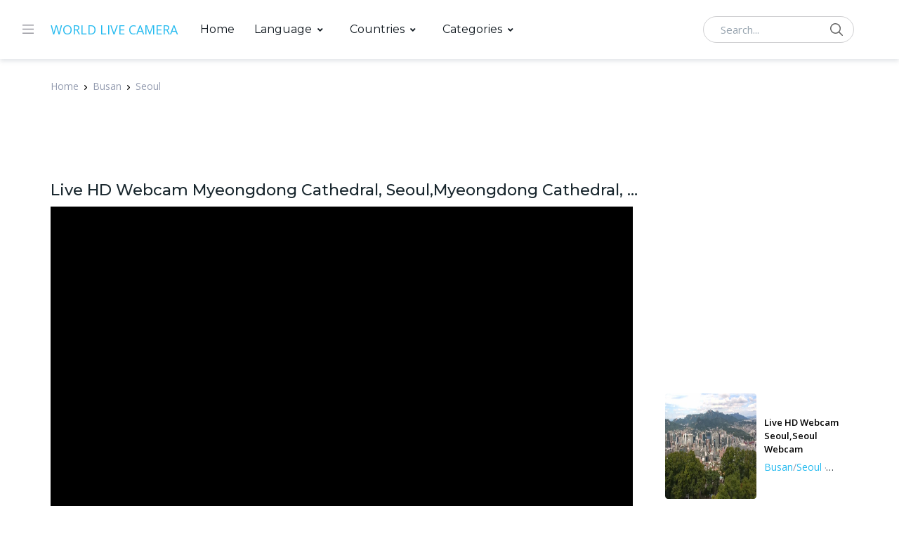

--- FILE ---
content_type: text/html; charset=UTF-8
request_url: https://www.worldlivecamera.com/en/webcam/myeongdong-cathedral-seoul.html
body_size: 14934
content:
<!DOCTYPE html>
<html lang="en" xmlns="http://www.w3.org/1999/xhtml" dir="ltr" xmlns:content="http://purl.org/rss/1.0/modules/content/" xmlns:dc="http://purl.org/dc/terms/" xmlns:foaf="http://xmlns.com/foaf/0.1/" xmlns:og="http://ogp.me/ns#" xmlns:rdfs="http://www.w3.org/2000/01/rdf-schema#" xmlns:sioc="http://rdfs.org/sioc/ns#" xmlns:sioct="http://rdfs.org/sioc/types#" xmlns:skos="http://www.w3.org/2004/02/skos/core#" xmlns:xsd="http://www.w3.org/2001/XMLSchema#">
<head profile="http://www.w3.org/1999/xhtml/vocab">
    <meta charset="utf-8" />
    <meta http-equiv="X-UA-Compatible" content="IE=edge" />
    <meta name="viewport" content="width=device-width, initial-scale=1.0, minimum-scale=1.0, maximum-scale=1.0, user-scalable=no" />
    <title>Live HD Webcam Myeongdong Cathedral, Seoul,Myeongdong Cathedral, Seoul Webcam - worldlivecamera.com</title>
    <meta name="keywords" content="Myeongdong Cathedral, Seoul live cam,Myeongdong Cathedral, Seoul webcam"/>
    <meta name="description" content="Myeongdong Cathedral, Seoul HD Live Cam,Welcome to watch Myeongdong Cathedral, Seoul HD webcam,Enjoy the live streaming webcam of Myeongdong Cathedral, Seoul anywhere"/>
    <meta name="ROBOTS" content="INDEX, FOLLOW"/>
    <link rel="canonical" href="https://www.worldlivecamera.com/en/webcam/myeongdong-cathedral-seoul.html"/>
    <meta property="og:description" content="Myeongdong Cathedral, Seoul HD Live Cam,Welcome to watch Myeongdong Cathedral, Seoul HD webcam,Enjoy the live streaming webcam of Myeongdong Cathedral, Seoul anywhere"/>
    <meta property="og:title" content="Live HD Webcam Myeongdong Cathedral, Seoul,Myeongdong Cathedral, Seoul Webcam"/>
    <meta property="og:url" content="https://www.worldlivecamera.com/en/webcam/myeongdong-cathedral-seoul.html"/>
    <meta property="og:image" content="https://img.worldlivecamera.com/worldcams/myeongdong-cathedral-seoul.jpg"/>
    <meta property="og:locale" content="en"/>
    <meta property="og:type" content="VideoObject"/>
    <meta property="og:site_name" content="worldlivecamera.com"/>
    <meta name="twitter:card" content="summary_large_image">
    <meta name="twitter:site" content="@Live HD Webcam Myeongdong Cathedral, Seoul,Myeongdong Cathedral, Seoul Webcam">
    <meta name="twitter:title" content="Live HD Webcam Myeongdong Cathedral, Seoul,Myeongdong Cathedral, Seoul Webcam">
    <meta name="twitter:description" content="Myeongdong Cathedral, Seoul HD Live Cam,Welcome to watch Myeongdong Cathedral, Seoul HD webcam,Enjoy the live streaming webcam of Myeongdong Cathedral, Seoul anywhere">
    <meta name="twitter:image" content="https://img.worldlivecamera.com/worldcams/myeongdong-cathedral-seoul.jpg">
    <meta name="robots" content="max-image-preview:large">
    <link rel="alternate" href="https://www.worldlivecamera.com/en/webcam/myeongdong-cathedral-seoul.html" hreflang="x-default">
    <link rel="alternate" hreflang="en" href="https://www.worldlivecamera.com/en/webcam/myeongdong-cathedral-seoul.html"/>
    <link rel="alternate" hreflang="es" href="https://www.worldlivecamera.com/es/webcam/myeongdong-cathedral-seoul.html"/>
    <link rel="alternate" hreflang="pt" href="https://www.worldlivecamera.com/pt/webcam/myeongdong-cathedral-seoul.html"/>
    <link rel="alternate" hreflang="ru" href="https://www.worldlivecamera.com/ru/webcam/myeongdong-cathedral-seoul.html"/>
    <link rel="alternate" hreflang="ja" href="https://www.worldlivecamera.com/ja/webcam/myeongdong-cathedral-seoul.html"/>
    <link rel="alternate" hreflang="de" href="https://www.worldlivecamera.com/de/webcam/myeongdong-cathedral-seoul.html"/>
    <link rel="alternate" hreflang="fr" href="https://www.worldlivecamera.com/fr/webcam/myeongdong-cathedral-seoul.html"/>
        <script type="application/ld+json">
            {
                "@context": "https://schema.org",
                "mainEntityOfPage": "https://www.worldlivecamera.com/en/webcam/myeongdong-cathedral-seoul.html",
                "@type": "VideoObject",
                "datePublished":"2021-07-09",
                "uploadDate":"2021-07-09",
                "headline":"Live HD Webcam Myeongdong Cathedral, Seoul,Myeongdong Cathedral, Seoul Webcam",
                "name":"Live HD Webcam Myeongdong Cathedral, Seoul,Myeongdong Cathedral, Seoul Webcam",
                "description":"Myeongdong Cathedral, Seoul HD Live Cam,Welcome to watch Myeongdong Cathedral, Seoul HD webcam,Enjoy the live streaming webcam of Myeongdong Cathedral, Seoul anywhere",
                "image":"https://img.worldlivecamera.com/worldcams/myeongdong-cathedral-seoul.jpg",
                "author": {
                    "@type": "Person",
                    "name": "Robot"
                },
                "embedUrl":"https://www.worldlivecamera.com/player/index?id=myeongdong-cathedral-seoul",
                "thumbnailUrl":[
                    "https://img.worldlivecamera.com/worldcams/myeongdong-cathedral-seoul.jpg"
                ]
            }
    </script>
    <link rel="shortcut icon" href="https://www.worldlivecamera.com/favicon.ico" />
<link rel="apple-touch-icon" href="https://www.worldlivecamera.com/favicon.ico" />
<link rel="apple-touch-icon" sizes="72x72" href="https://www.worldlivecamera.com/72favicon.ico" />
<link rel="apple-touch-icon" sizes="128x128" href="https://www.worldlivecamera.com/128favicon.ico" />
<link rel="preload" as="style" href="https://fonts.googleapis.com/css2?family=Montserrat:wght@300;400;500;600;700;800&amp;family=Open+Sans:wght@300;400;600;700;800&amp;display=swap" onload="this.rel='stylesheet'"/>
<link rel="stylesheet" href="https://cdnjs.cloudflare.com/ajax/libs/font-awesome/5.12.0/css/all.min.css" integrity="sha512-c93ifPoTvMdEJH/rKIcBx//AL1znq9+4/RmMGafI/vnTFe/dKwnn1uoeszE2zJBQTS1Ck5CqSBE+34ng2PthJg==" crossorigin="anonymous" referrerpolicy="no-referrer" />
<link rel="stylesheet" href="https://www.worldlivecamera.com/statics/css/theme.css" />
<script src="https://cdnjs.cloudflare.com/ajax/libs/jquery/3.3.1/jquery.min.js" integrity="sha512-+NqPlbbtM1QqiK8ZAo4Yrj2c4lNQoGv8P79DPtKzj++l5jnN39rHA/xsqn8zE9l0uSoxaCdrOgFs6yjyfbBxSg==" crossorigin="anonymous" referrerpolicy="no-referrer"></script>
<script src="https://cdnjs.cloudflare.com/ajax/libs/lazysizes/5.3.2/lazysizes.min.js" integrity="sha512-q583ppKrCRc7N5O0n2nzUiJ+suUv7Et1JGels4bXOaMFQcamPk9HjdUknZuuFjBNs7tsMuadge5k9RzdmO+1GQ==" crossorigin="anonymous" referrerpolicy="no-referrer"></script>


        <script async src="https://pagead2.googlesyndication.com/pagead/js/adsbygoogle.js?client=ca-pub-9501431160750931"
            crossorigin="anonymous"></script>
    </head>
<body>
		<div>
<!--			<script src="https://cdn.purpleads.io/agent.js?publisherId=c66947626c4f701f42c2943391812351:f304949b05e0178cf9202a1190e4c2f08d33f4cbfd7e465199d19c46b0749de97035899480bcc352db1cba7539dd594aeedf5a79164fdd4a2335413ad8b4067f" data-pa-tag async></script>-->
	    </div>		
	
<!--公共header-->

<header id="1 year ago" class="header left-aligned-navbar" data-hs-header-options="{
            &quot;fixMoment&quot;: 1000,
            &quot;fixEffect&quot;: &quot;slide&quot;
        }">
    <div class="header-section shadow-soft">
        <div id="logoAndNav" class="container-fluid px-md-5">
            <nav class="js-mega-menu navbar navbar-expand-xl py-0 position-static justify-content-start">
                <button type="button" class="navbar-toggler btn btn-icon btn-sm rounded-circle mr-2" aria-label="Toggle navigation" aria-expanded="false" aria-controls="navBar" data-toggle="collapse" data-target="#navBar"> <span class="navbar-toggler-default">
        <svg width="14" height="14" viewbox="0 0 18 18" xmlns="http://www.w3.org/2000/svg">
         <path fill="currentColor" d="M17.4,6.2H0.6C0.3,6.2,0,5.9,0,5.5V4.1c0-0.4,0.3-0.7,0.6-0.7h16.9c0.3,0,0.6,0.3,0.6,0.7v1.4C18,5.9,17.7,6.2,17.4,6.2z M17.4,14.1H0.6c-0.3,0-0.6-0.3-0.6-0.7V12c0-0.4,0.3-0.7,0.6-0.7h16.9c0.3,0,0.6,0.3,0.6,0.7v1.4C18,13.7,17.7,14.1,17.4,14.1z" />
        </svg> </span> <span class="navbar-toggler-toggled">
        <svg width="14" height="14" viewbox="0 0 18 18" xmlns="http://www.w3.org/2000/svg">
         <path fill="currentColor" d="M11.5,9.5l5-5c0.2-0.2,0.2-0.6-0.1-0.9l-1-1c-0.3-0.3-0.7-0.3-0.9-0.1l-5,5l-5-5C4.3,2.3,3.9,2.4,3.6,2.6l-1,1 C2.4,3.9,2.3,4.3,2.5,4.5l5,5l-5,5c-0.2,0.2-0.2,0.6,0.1,0.9l1,1c0.3,0.3,0.7,0.3,0.9,0.1l5-5l5,5c0.2,0.2,0.6,0.2,0.9-0.1l1-1 c0.3-0.3,0.3-0.7,0.1-0.9L11.5,9.5z" />
        </svg> </span> </button>
                <div class="hs-unfold d-none d-xl-block">
                    <a class="js-hs-unfold-invoker mr-4" href="javascript:;" data-hs-unfold-options="{
                                &quot;target&quot;: &quot;#sidebarContent&quot;,
                                &quot;type&quot;: &quot;css-animation&quot;,
                                &quot;animationIn&quot;: &quot;fadeInLeft&quot;,
                                &quot;animationOut&quot;: &quot;fadeOutLeft&quot;,
                                &quot;hasOverlay&quot;: &quot;rgba(55, 125, 255, 0.1)&quot;,
                                &quot;smartPositionOff&quot;: true
                            }">
                        <svg xmlns="http://www.w3.org/2000/svg" width="16" height="13" style="fill: #97979f;">
                            <path d="M0 13L0 11.4 16 11.4 16 13 0 13ZM0 5.7L16 5.7 16 7.3 0 7.3 0 5.7ZM0 0L16 0 16 1.6 0 1.6 0 0Z"></path>
                        </svg> </a>
                </div>
                <a class="navbar-brand w-auto mr-xl-5 mr-wd-8" href="https://www.worldlivecamera.com/" aria-label="world live camera">
                   WORLD LIVE CAMERA                </a>
                <div id="navBar" class="collapse navbar-collapse order-1 order-xl-0">
                    <div class="navbar-body header-abs-top-inner">
                        <ul class="navbar-nav font-size-16">
                            <li class="hs-has-mega-menu navbar-nav-item">
                                <a id="homeMegaMenu" class="hs-mega-menu-invoker nav-link  font-secondary" href="/"
                                   aria-haspopup="true" aria-expanded="false">Home</a>
                                <div class="hs-mega-menu dropdown-menu w-100" aria-labelledby="homeMegaMenu"></div>
                            </li>
                            <!--按语言-->
                            <li class="hs-has-sub-menu navbar-nav-item hs-sub-menu-closed dropdown">
                                <a id="pagesLgMegaMenu" class="hs-mega-menu-invoker nav-link nav-link-toggle font-secondary" href="javascript:;" aria-haspopup="true" aria-expanded="false"
                                   aria-labelledby="pagesSubLgMenu" data-toggle="dropdown">Language</a>
                                <div id="pagesSubLgMenu" class="hs-sub-menu dropdown-menu mega-menu-sub-menu-lg hs-sub-menu-desktop-lg" aria-labelledby="pagesMegaMenu">
                                    <div class="px-4 px-md-6 pt-md-2 pb-4">
                                        <div class="row row-cols-md-8 font-size-14">
                                                                                                                                                <a class="dropdown-item h-fw-bold px-0 py-1 font-size-16"
                                                       href="https://www.worldlivecamera.com/en/webcam/myeongdong-cathedral-seoul.html">English</a>
                                                                                                    <a class="dropdown-item h-fw-bold px-0 py-1 font-size-16"
                                                       href="https://www.worldlivecamera.com/es/webcam/myeongdong-cathedral-seoul.html">Español</a>
                                                                                                    <a class="dropdown-item h-fw-bold px-0 py-1 font-size-16"
                                                       href="https://www.worldlivecamera.com/pt/webcam/myeongdong-cathedral-seoul.html">Português</a>
                                                                                                    <a class="dropdown-item h-fw-bold px-0 py-1 font-size-16"
                                                       href="https://www.worldlivecamera.com/ru/webcam/myeongdong-cathedral-seoul.html">Русский</a>
                                                                                                    <a class="dropdown-item h-fw-bold px-0 py-1 font-size-16"
                                                       href="https://www.worldlivecamera.com/ja/webcam/myeongdong-cathedral-seoul.html">日本語</a>
                                                                                                    <a class="dropdown-item h-fw-bold px-0 py-1 font-size-16"
                                                       href="https://www.worldlivecamera.com/de/webcam/myeongdong-cathedral-seoul.html">Deutsch</a>
                                                                                                    <a class="dropdown-item h-fw-bold px-0 py-1 font-size-16"
                                                       href="https://www.worldlivecamera.com/fr/webcam/myeongdong-cathedral-seoul.html">Français</a>
                                                                                                                                    </div>
                                    </div>
                                </div>
                            </li>
                            <!--国家-->
                            <li class="hs-has-sub-menu navbar-nav-item hs-sub-menu-closed">
                                <a id="pagesCountryMegaMenu" class="hs-mega-menu-invoker nav-link nav-link-toggle font-secondary" href="javascript:;" aria-haspopup="true" aria-expanded="false"
                                   aria-labelledby="pagesSubCountryMenu" data-toggle="dropdown">Countries</a>
                                <div id="pagesSubCountryMenu" class="hs-sub-menu dropdown-menu mega-menu-sub-menu-lg hs-sub-menu-desktop-lg" aria-labelledby="pagesMegaMenu">
                                    <div class="px-4 px-md-6 pt-md-2 pb-4">
                                        <div class="row row-cols-md-5 font-size-14">
                                                                                                                                             <a class="dropdown-item h-fw-bold px-0 py-1 font-size-16" href="https://www.worldlivecamera.com/en/Albania">
                                                    Albania(16)</a>
                                                                                                 <a class="dropdown-item h-fw-bold px-0 py-1 font-size-16" href="https://www.worldlivecamera.com/en/Algeria">
                                                    Algeria(1)</a>
                                                                                                 <a class="dropdown-item h-fw-bold px-0 py-1 font-size-16" href="https://www.worldlivecamera.com/en/Angola">
                                                    Angola(3)</a>
                                                                                                 <a class="dropdown-item h-fw-bold px-0 py-1 font-size-16" href="https://www.worldlivecamera.com/en/Argentina">
                                                    Argentina(47)</a>
                                                                                                 <a class="dropdown-item h-fw-bold px-0 py-1 font-size-16" href="https://www.worldlivecamera.com/en/Aruba">
                                                    Aruba(8)</a>
                                                                                                 <a class="dropdown-item h-fw-bold px-0 py-1 font-size-16" href="https://www.worldlivecamera.com/en/Australia">
                                                    Australia(193)</a>
                                                                                                 <a class="dropdown-item h-fw-bold px-0 py-1 font-size-16" href="https://www.worldlivecamera.com/en/Austria">
                                                    Austria(1186)</a>
                                                                                                 <a class="dropdown-item h-fw-bold px-0 py-1 font-size-16" href="https://www.worldlivecamera.com/en/Bahamas">
                                                    Bahamas(3)</a>
                                                                                                 <a class="dropdown-item h-fw-bold px-0 py-1 font-size-16" href="https://www.worldlivecamera.com/en/Barbados">
                                                    Barbados(5)</a>
                                                                                                 <a class="dropdown-item h-fw-bold px-0 py-1 font-size-16" href="https://www.worldlivecamera.com/en/Belgium">
                                                    Belgium(72)</a>
                                                                                                 <a class="dropdown-item h-fw-bold px-0 py-1 font-size-16" href="https://www.worldlivecamera.com/en/Belize">
                                                    Belize(4)</a>
                                                                                                 <a class="dropdown-item h-fw-bold px-0 py-1 font-size-16" href="https://www.worldlivecamera.com/en/Bermuda">
                                                    Bermuda(4)</a>
                                                                                                 <a class="dropdown-item h-fw-bold px-0 py-1 font-size-16" href="https://www.worldlivecamera.com/en/Bolivia">
                                                    Bolivia(2)</a>
                                                                                                 <a class="dropdown-item h-fw-bold px-0 py-1 font-size-16" href="https://www.worldlivecamera.com/en/Bosnia-and-Herzegovina">
                                                    Bosnia and Herzegovina(8)</a>
                                                                                                 <a class="dropdown-item h-fw-bold px-0 py-1 font-size-16" href="https://www.worldlivecamera.com/en/Brazil">
                                                    Brazil(240)</a>
                                                                                                 <a class="dropdown-item h-fw-bold px-0 py-1 font-size-16" href="https://www.worldlivecamera.com/en/Bulgaria">
                                                    Bulgaria(33)</a>
                                                                                                 <a class="dropdown-item h-fw-bold px-0 py-1 font-size-16" href="https://www.worldlivecamera.com/en/Burkina-Faso">
                                                    Burkina Faso(6)</a>
                                                                                                 <a class="dropdown-item h-fw-bold px-0 py-1 font-size-16" href="https://www.worldlivecamera.com/en/Canada">
                                                    Canada(411)</a>
                                                                                                 <a class="dropdown-item h-fw-bold px-0 py-1 font-size-16" href="https://www.worldlivecamera.com/en/Cape-Verde">
                                                    Cape Verde(9)</a>
                                                                                                 <a class="dropdown-item h-fw-bold px-0 py-1 font-size-16" href="https://www.worldlivecamera.com/en/Cayman-Islands">
                                                    Cayman Islands(3)</a>
                                                                                                 <a class="dropdown-item h-fw-bold px-0 py-1 font-size-16" href="https://www.worldlivecamera.com/en/Central-African-Republic">
                                                    Central African Republic(1)</a>
                                                                                                 <a class="dropdown-item h-fw-bold px-0 py-1 font-size-16" href="https://www.worldlivecamera.com/en/Chile">
                                                    Chile(33)</a>
                                                                                                 <a class="dropdown-item h-fw-bold px-0 py-1 font-size-16" href="https://www.worldlivecamera.com/en/China">
                                                    China(94)</a>
                                                                                                 <a class="dropdown-item h-fw-bold px-0 py-1 font-size-16" href="https://www.worldlivecamera.com/en/Colombia">
                                                    Colombia(33)</a>
                                                                                                 <a class="dropdown-item h-fw-bold px-0 py-1 font-size-16" href="https://www.worldlivecamera.com/en/Comoros">
                                                    Comoros(1)</a>
                                                                                                 <a class="dropdown-item h-fw-bold px-0 py-1 font-size-16" href="https://www.worldlivecamera.com/en/Congo">
                                                    Congo(1)</a>
                                                                                                 <a class="dropdown-item h-fw-bold px-0 py-1 font-size-16" href="https://www.worldlivecamera.com/en/Congo">
                                                    Congo(DRC)(1)</a>
                                                                                                 <a class="dropdown-item h-fw-bold px-0 py-1 font-size-16" href="https://www.worldlivecamera.com/en/Costa-Rica">
                                                    Costa Rica(15)</a>
                                                                                                 <a class="dropdown-item h-fw-bold px-0 py-1 font-size-16" href="https://www.worldlivecamera.com/en/Croatia">
                                                    Croatia(339)</a>
                                                                                                 <a class="dropdown-item h-fw-bold px-0 py-1 font-size-16" href="https://www.worldlivecamera.com/en/Cuba">
                                                    Cuba(1)</a>
                                                                                                 <a class="dropdown-item h-fw-bold px-0 py-1 font-size-16" href="https://www.worldlivecamera.com/en/Cyprus">
                                                    Cyprus(16)</a>
                                                                                                 <a class="dropdown-item h-fw-bold px-0 py-1 font-size-16" href="https://www.worldlivecamera.com/en/Czech-Republic">
                                                    Czech Republic(67)</a>
                                                                                                 <a class="dropdown-item h-fw-bold px-0 py-1 font-size-16" href="https://www.worldlivecamera.com/en/Denmark">
                                                    Denmark(318)</a>
                                                                                                 <a class="dropdown-item h-fw-bold px-0 py-1 font-size-16" href="https://www.worldlivecamera.com/en/Dominican-Republic">
                                                    Dominican Republic(23)</a>
                                                                                                 <a class="dropdown-item h-fw-bold px-0 py-1 font-size-16" href="https://www.worldlivecamera.com/en/Ecuador">
                                                    Ecuador(20)</a>
                                                                                                 <a class="dropdown-item h-fw-bold px-0 py-1 font-size-16" href="https://www.worldlivecamera.com/en/Egypt">
                                                    Egypt(7)</a>
                                                                                                 <a class="dropdown-item h-fw-bold px-0 py-1 font-size-16" href="https://www.worldlivecamera.com/en/El-Salvador">
                                                    El Salvador(22)</a>
                                                                                                 <a class="dropdown-item h-fw-bold px-0 py-1 font-size-16" href="https://www.worldlivecamera.com/en/Estonia">
                                                    Estonia(25)</a>
                                                                                                 <a class="dropdown-item h-fw-bold px-0 py-1 font-size-16" href="https://www.worldlivecamera.com/en/Ethiopia">
                                                    Ethiopia(3)</a>
                                                                                                 <a class="dropdown-item h-fw-bold px-0 py-1 font-size-16" href="https://www.worldlivecamera.com/en/Falkland-Islands">
                                                    Falkland Islands(3)</a>
                                                                                                 <a class="dropdown-item h-fw-bold px-0 py-1 font-size-16" href="https://www.worldlivecamera.com/en/Faroe-Islands">
                                                    Faroe Islands(9)</a>
                                                                                                 <a class="dropdown-item h-fw-bold px-0 py-1 font-size-16" href="https://www.worldlivecamera.com/en/Fiji-Islands">
                                                    Fiji Islands(3)</a>
                                                                                                 <a class="dropdown-item h-fw-bold px-0 py-1 font-size-16" href="https://www.worldlivecamera.com/en/Finland">
                                                    Finland(65)</a>
                                                                                                 <a class="dropdown-item h-fw-bold px-0 py-1 font-size-16" href="https://www.worldlivecamera.com/en/France">
                                                    France(526)</a>
                                                                                                 <a class="dropdown-item h-fw-bold px-0 py-1 font-size-16" href="https://www.worldlivecamera.com/en/Frech-Polynesia">
                                                    Frech Polynesia(1)</a>
                                                                                                 <a class="dropdown-item h-fw-bold px-0 py-1 font-size-16" href="https://www.worldlivecamera.com/en/Georgia">
                                                    Georgia(38)</a>
                                                                                                 <a class="dropdown-item h-fw-bold px-0 py-1 font-size-16" href="https://www.worldlivecamera.com/en/Germany">
                                                    Germany(1551)</a>
                                                                                                 <a class="dropdown-item h-fw-bold px-0 py-1 font-size-16" href="https://www.worldlivecamera.com/en/Ghana">
                                                    Ghana(4)</a>
                                                                                                 <a class="dropdown-item h-fw-bold px-0 py-1 font-size-16" href="https://www.worldlivecamera.com/en/Gibraltar">
                                                    Gibraltar(3)</a>
                                                                                                 <a class="dropdown-item h-fw-bold px-0 py-1 font-size-16" href="https://www.worldlivecamera.com/en/Greece">
                                                    Greece(275)</a>
                                                                                                 <a class="dropdown-item h-fw-bold px-0 py-1 font-size-16" href="https://www.worldlivecamera.com/en/Greenland">
                                                    Greenland(14)</a>
                                                                                                 <a class="dropdown-item h-fw-bold px-0 py-1 font-size-16" href="https://www.worldlivecamera.com/en/Grenada">
                                                    Grenada(2)</a>
                                                                                                 <a class="dropdown-item h-fw-bold px-0 py-1 font-size-16" href="https://www.worldlivecamera.com/en/Guadeloupe">
                                                    Guadeloupe(2)</a>
                                                                                                 <a class="dropdown-item h-fw-bold px-0 py-1 font-size-16" href="https://www.worldlivecamera.com/en/Guam">
                                                    Guam(1)</a>
                                                                                                 <a class="dropdown-item h-fw-bold px-0 py-1 font-size-16" href="https://www.worldlivecamera.com/en/Guatemala">
                                                    Guatemala(11)</a>
                                                                                                 <a class="dropdown-item h-fw-bold px-0 py-1 font-size-16" href="https://www.worldlivecamera.com/en/Guyana">
                                                    Guyana(1)</a>
                                                                                                 <a class="dropdown-item h-fw-bold px-0 py-1 font-size-16" href="https://www.worldlivecamera.com/en/Honduras">
                                                    Honduras(15)</a>
                                                                                                 <a class="dropdown-item h-fw-bold px-0 py-1 font-size-16" href="https://www.worldlivecamera.com/en/Hungary">
                                                    Hungary(60)</a>
                                                                                                 <a class="dropdown-item h-fw-bold px-0 py-1 font-size-16" href="https://www.worldlivecamera.com/en/Iceland">
                                                    Iceland(223)</a>
                                                                                                 <a class="dropdown-item h-fw-bold px-0 py-1 font-size-16" href="https://www.worldlivecamera.com/en/India">
                                                    India(7)</a>
                                                                                                 <a class="dropdown-item h-fw-bold px-0 py-1 font-size-16" href="https://www.worldlivecamera.com/en/Indonesia">
                                                    Indonesia(8)</a>
                                                                                                 <a class="dropdown-item h-fw-bold px-0 py-1 font-size-16" href="https://www.worldlivecamera.com/en/Iran">
                                                    Iran(2)</a>
                                                                                                 <a class="dropdown-item h-fw-bold px-0 py-1 font-size-16" href="https://www.worldlivecamera.com/en/Iraq">
                                                    Iraq(1)</a>
                                                                                                 <a class="dropdown-item h-fw-bold px-0 py-1 font-size-16" href="https://www.worldlivecamera.com/en/Ireland">
                                                    Ireland(15)</a>
                                                                                                 <a class="dropdown-item h-fw-bold px-0 py-1 font-size-16" href="https://www.worldlivecamera.com/en/Isle-of-Man">
                                                    Isle of Man(1)</a>
                                                                                                 <a class="dropdown-item h-fw-bold px-0 py-1 font-size-16" href="https://www.worldlivecamera.com/en/Israel">
                                                    Israel(14)</a>
                                                                                                 <a class="dropdown-item h-fw-bold px-0 py-1 font-size-16" href="https://www.worldlivecamera.com/en/Italy">
                                                    Italy(2056)</a>
                                                                                                 <a class="dropdown-item h-fw-bold px-0 py-1 font-size-16" href="https://www.worldlivecamera.com/en/Jamaica">
                                                    Jamaica(3)</a>
                                                                                                 <a class="dropdown-item h-fw-bold px-0 py-1 font-size-16" href="https://www.worldlivecamera.com/en/Japan">
                                                    Japan(121)</a>
                                                                                                 <a class="dropdown-item h-fw-bold px-0 py-1 font-size-16" href="https://www.worldlivecamera.com/en/Jersey">
                                                    Jersey(2)</a>
                                                                                                 <a class="dropdown-item h-fw-bold px-0 py-1 font-size-16" href="https://www.worldlivecamera.com/en/Jordan">
                                                    Jordan(6)</a>
                                                                                                 <a class="dropdown-item h-fw-bold px-0 py-1 font-size-16" href="https://www.worldlivecamera.com/en/Kazakhstan">
                                                    Kazakhstan(2)</a>
                                                                                                 <a class="dropdown-item h-fw-bold px-0 py-1 font-size-16" href="https://www.worldlivecamera.com/en/Kenya">
                                                    Kenya(20)</a>
                                                                                                 <a class="dropdown-item h-fw-bold px-0 py-1 font-size-16" href="https://www.worldlivecamera.com/en/Korea">
                                                    Korea(13)</a>
                                                                                                 <a class="dropdown-item h-fw-bold px-0 py-1 font-size-16" href="https://www.worldlivecamera.com/en/Laos">
                                                    Laos(1)</a>
                                                                                                 <a class="dropdown-item h-fw-bold px-0 py-1 font-size-16" href="https://www.worldlivecamera.com/en/Latvia">
                                                    Latvia(45)</a>
                                                                                                 <a class="dropdown-item h-fw-bold px-0 py-1 font-size-16" href="https://www.worldlivecamera.com/en/Lebanon">
                                                    Lebanon(2)</a>
                                                                                                 <a class="dropdown-item h-fw-bold px-0 py-1 font-size-16" href="https://www.worldlivecamera.com/en/Liberia">
                                                    Liberia(63)</a>
                                                                                                 <a class="dropdown-item h-fw-bold px-0 py-1 font-size-16" href="https://www.worldlivecamera.com/en/Liechtenstein">
                                                    Liechtenstein(4)</a>
                                                                                                 <a class="dropdown-item h-fw-bold px-0 py-1 font-size-16" href="https://www.worldlivecamera.com/en/Lithuania">
                                                    Lithuania(23)</a>
                                                                                                 <a class="dropdown-item h-fw-bold px-0 py-1 font-size-16" href="https://www.worldlivecamera.com/en/Luxembourg">
                                                    Luxembourg(8)</a>
                                                                                                 <a class="dropdown-item h-fw-bold px-0 py-1 font-size-16" href="https://www.worldlivecamera.com/en/Macedonia">
                                                    Macedonia(2)</a>
                                                                                                 <a class="dropdown-item h-fw-bold px-0 py-1 font-size-16" href="https://www.worldlivecamera.com/en/Madagascar">
                                                    Madagascar(2)</a>
                                                                                                 <a class="dropdown-item h-fw-bold px-0 py-1 font-size-16" href="https://www.worldlivecamera.com/en/Malaysia">
                                                    Malaysia(1)</a>
                                                                                                 <a class="dropdown-item h-fw-bold px-0 py-1 font-size-16" href="https://www.worldlivecamera.com/en/Maldives">
                                                    Maldives(24)</a>
                                                                                                 <a class="dropdown-item h-fw-bold px-0 py-1 font-size-16" href="https://www.worldlivecamera.com/en/Malta">
                                                    Malta(85)</a>
                                                                                                 <a class="dropdown-item h-fw-bold px-0 py-1 font-size-16" href="https://www.worldlivecamera.com/en/Martinique">
                                                    Martinique(3)</a>
                                                                                                 <a class="dropdown-item h-fw-bold px-0 py-1 font-size-16" href="https://www.worldlivecamera.com/en/Mauritania">
                                                    Mauritania(11)</a>
                                                                                                 <a class="dropdown-item h-fw-bold px-0 py-1 font-size-16" href="https://www.worldlivecamera.com/en/Mauritius">
                                                    Mauritius(15)</a>
                                                                                                 <a class="dropdown-item h-fw-bold px-0 py-1 font-size-16" href="https://www.worldlivecamera.com/en/Mexico">
                                                    Mexico(142)</a>
                                                                                                 <a class="dropdown-item h-fw-bold px-0 py-1 font-size-16" href="https://www.worldlivecamera.com/en/Monaco">
                                                    Monaco(16)</a>
                                                                                                 <a class="dropdown-item h-fw-bold px-0 py-1 font-size-16" href="https://www.worldlivecamera.com/en/Morocco">
                                                    Morocco(12)</a>
                                                                                                 <a class="dropdown-item h-fw-bold px-0 py-1 font-size-16" href="https://www.worldlivecamera.com/en/Myanmar">
                                                    Myanmar(1)</a>
                                                                                                 <a class="dropdown-item h-fw-bold px-0 py-1 font-size-16" href="https://www.worldlivecamera.com/en/Namibia">
                                                    Namibia(3)</a>
                                                                                                 <a class="dropdown-item h-fw-bold px-0 py-1 font-size-16" href="https://www.worldlivecamera.com/en/Nepal">
                                                    Nepal(3)</a>
                                                                                                 <a class="dropdown-item h-fw-bold px-0 py-1 font-size-16" href="https://www.worldlivecamera.com/en/Netherlands">
                                                    Netherlands(207)</a>
                                                                                                 <a class="dropdown-item h-fw-bold px-0 py-1 font-size-16" href="https://www.worldlivecamera.com/en/Netherlands-Antilles">
                                                    Netherlands Antilles(6)</a>
                                                                                                 <a class="dropdown-item h-fw-bold px-0 py-1 font-size-16" href="https://www.worldlivecamera.com/en/New-Caledonia">
                                                    New Caledonia(4)</a>
                                                                                                 <a class="dropdown-item h-fw-bold px-0 py-1 font-size-16" href="https://www.worldlivecamera.com/en/New-Zealand">
                                                    New Zealand(60)</a>
                                                                                                 <a class="dropdown-item h-fw-bold px-0 py-1 font-size-16" href="https://www.worldlivecamera.com/en/Nicaragua">
                                                    Nicaragua(2)</a>
                                                                                                 <a class="dropdown-item h-fw-bold px-0 py-1 font-size-16" href="https://www.worldlivecamera.com/en/Norfolk-Island">
                                                    Norfolk Island(2)</a>
                                                                                                 <a class="dropdown-item h-fw-bold px-0 py-1 font-size-16" href="https://www.worldlivecamera.com/en/Northern-Mariana-Islands">
                                                    Northern Mariana Islands(2)</a>
                                                                                                 <a class="dropdown-item h-fw-bold px-0 py-1 font-size-16" href="https://www.worldlivecamera.com/en/Norway">
                                                    Norway(223)</a>
                                                                                                 <a class="dropdown-item h-fw-bold px-0 py-1 font-size-16" href="https://www.worldlivecamera.com/en/Pakistan">
                                                    Pakistan(1)</a>
                                                                                                 <a class="dropdown-item h-fw-bold px-0 py-1 font-size-16" href="https://www.worldlivecamera.com/en/Palestinian-Authority">
                                                    Palestinian Authority(1)</a>
                                                                                                 <a class="dropdown-item h-fw-bold px-0 py-1 font-size-16" href="https://www.worldlivecamera.com/en/Panama">
                                                    Panama(6)</a>
                                                                                                 <a class="dropdown-item h-fw-bold px-0 py-1 font-size-16" href="https://www.worldlivecamera.com/en/Papua-New-Guinea">
                                                    Papua New Guinea(1)</a>
                                                                                                 <a class="dropdown-item h-fw-bold px-0 py-1 font-size-16" href="https://www.worldlivecamera.com/en/Paraguay">
                                                    Paraguay(3)</a>
                                                                                                 <a class="dropdown-item h-fw-bold px-0 py-1 font-size-16" href="https://www.worldlivecamera.com/en/Peru">
                                                    Peru(11)</a>
                                                                                                 <a class="dropdown-item h-fw-bold px-0 py-1 font-size-16" href="https://www.worldlivecamera.com/en/Philippines">
                                                    Philippines(6)</a>
                                                                                                 <a class="dropdown-item h-fw-bold px-0 py-1 font-size-16" href="https://www.worldlivecamera.com/en/Poland">
                                                    Poland(118)</a>
                                                                                                 <a class="dropdown-item h-fw-bold px-0 py-1 font-size-16" href="https://www.worldlivecamera.com/en/Portugal">
                                                    Portugal(117)</a>
                                                                                                 <a class="dropdown-item h-fw-bold px-0 py-1 font-size-16" href="https://www.worldlivecamera.com/en/Qatar">
                                                    Qatar(4)</a>
                                                                                                 <a class="dropdown-item h-fw-bold px-0 py-1 font-size-16" href="https://www.worldlivecamera.com/en/Reunion">
                                                    Reunion(11)</a>
                                                                                                 <a class="dropdown-item h-fw-bold px-0 py-1 font-size-16" href="https://www.worldlivecamera.com/en/Romania">
                                                    Romania(35)</a>
                                                                                                 <a class="dropdown-item h-fw-bold px-0 py-1 font-size-16" href="https://www.worldlivecamera.com/en/Russia">
                                                    Russia(96)</a>
                                                                                                 <a class="dropdown-item h-fw-bold px-0 py-1 font-size-16" href="https://www.worldlivecamera.com/en/San-Marino">
                                                    San Marino(3)</a>
                                                                                                 <a class="dropdown-item h-fw-bold px-0 py-1 font-size-16" href="https://www.worldlivecamera.com/en/Saudi-Arabia">
                                                    Saudi Arabia(5)</a>
                                                                                                 <a class="dropdown-item h-fw-bold px-0 py-1 font-size-16" href="https://www.worldlivecamera.com/en/Serbia-Montenegro">
                                                    Serbia,Montenegro(5)</a>
                                                                                                 <a class="dropdown-item h-fw-bold px-0 py-1 font-size-16" href="https://www.worldlivecamera.com/en/Seychelles">
                                                    Seychelles(8)</a>
                                                                                                 <a class="dropdown-item h-fw-bold px-0 py-1 font-size-16" href="https://www.worldlivecamera.com/en/Singapore">
                                                    Singapore(5)</a>
                                                                                                 <a class="dropdown-item h-fw-bold px-0 py-1 font-size-16" href="https://www.worldlivecamera.com/en/Slovakia">
                                                    Slovakia(18)</a>
                                                                                                 <a class="dropdown-item h-fw-bold px-0 py-1 font-size-16" href="https://www.worldlivecamera.com/en/Slovenia">
                                                    Slovenia(88)</a>
                                                                                                 <a class="dropdown-item h-fw-bold px-0 py-1 font-size-16" href="https://www.worldlivecamera.com/en/Solomon-Islands">
                                                    Solomon Islands(1)</a>
                                                                                                 <a class="dropdown-item h-fw-bold px-0 py-1 font-size-16" href="https://www.worldlivecamera.com/en/South-Africa">
                                                    South Africa(59)</a>
                                                                                                 <a class="dropdown-item h-fw-bold px-0 py-1 font-size-16" href="https://www.worldlivecamera.com/en/Spain">
                                                    Spain(571)</a>
                                                                                                 <a class="dropdown-item h-fw-bold px-0 py-1 font-size-16" href="https://www.worldlivecamera.com/en/Sri-Lanka">
                                                    Sri Lanka(3)</a>
                                                                                                 <a class="dropdown-item h-fw-bold px-0 py-1 font-size-16" href="https://www.worldlivecamera.com/en/St-Pierre-and-Miquelon">
                                                    St.Pierre and Miquelon(2)</a>
                                                                                                 <a class="dropdown-item h-fw-bold px-0 py-1 font-size-16" href="https://www.worldlivecamera.com/en/Sudan">
                                                    Sudan(1)</a>
                                                                                                 <a class="dropdown-item h-fw-bold px-0 py-1 font-size-16" href="https://www.worldlivecamera.com/en/Sweden">
                                                    Sweden(31)</a>
                                                                                                 <a class="dropdown-item h-fw-bold px-0 py-1 font-size-16" href="https://www.worldlivecamera.com/en/Switzerland">
                                                    Switzerland(482)</a>
                                                                                                 <a class="dropdown-item h-fw-bold px-0 py-1 font-size-16" href="https://www.worldlivecamera.com/en/Tanzania">
                                                    Tanzania(8)</a>
                                                                                                 <a class="dropdown-item h-fw-bold px-0 py-1 font-size-16" href="https://www.worldlivecamera.com/en/Thailand">
                                                    Thailand(58)</a>
                                                                                                 <a class="dropdown-item h-fw-bold px-0 py-1 font-size-16" href="https://www.worldlivecamera.com/en/Trinidad-and-Tobago">
                                                    Trinidad and Tobago(1)</a>
                                                                                                 <a class="dropdown-item h-fw-bold px-0 py-1 font-size-16" href="https://www.worldlivecamera.com/en/Tunisia">
                                                    Tunisia(2)</a>
                                                                                                 <a class="dropdown-item h-fw-bold px-0 py-1 font-size-16" href="https://www.worldlivecamera.com/en/Turkey">
                                                    Turkey(47)</a>
                                                                                                 <a class="dropdown-item h-fw-bold px-0 py-1 font-size-16" href="https://www.worldlivecamera.com/en/Turks-and-Caicos-Islands">
                                                    Turks and Caicos Islands(2)</a>
                                                                                                 <a class="dropdown-item h-fw-bold px-0 py-1 font-size-16" href="https://www.worldlivecamera.com/en/Ukraine">
                                                    Ukraine(40)</a>
                                                                                                 <a class="dropdown-item h-fw-bold px-0 py-1 font-size-16" href="https://www.worldlivecamera.com/en/United-Arab-Emirates">
                                                    United Arab Emirates(11)</a>
                                                                                                 <a class="dropdown-item h-fw-bold px-0 py-1 font-size-16" href="https://www.worldlivecamera.com/en/United-Kingdom">
                                                    United Kingdom(297)</a>
                                                                                                 <a class="dropdown-item h-fw-bold px-0 py-1 font-size-16" href="https://www.worldlivecamera.com/en/United-States">
                                                    United States(3160)</a>
                                                                                                 <a class="dropdown-item h-fw-bold px-0 py-1 font-size-16" href="https://www.worldlivecamera.com/en/Uruguay">
                                                    Uruguay(2)</a>
                                                                                                 <a class="dropdown-item h-fw-bold px-0 py-1 font-size-16" href="https://www.worldlivecamera.com/en/Vanuatu">
                                                    Vanuatu(1)</a>
                                                                                                 <a class="dropdown-item h-fw-bold px-0 py-1 font-size-16" href="https://www.worldlivecamera.com/en/Vatican-City">
                                                    Vatican City(1)</a>
                                                                                                 <a class="dropdown-item h-fw-bold px-0 py-1 font-size-16" href="https://www.worldlivecamera.com/en/Venezuela">
                                                    Venezuela(1)</a>
                                                                                                 <a class="dropdown-item h-fw-bold px-0 py-1 font-size-16" href="https://www.worldlivecamera.com/en/Vietnam">
                                                    Vietnam(10)</a>
                                                                                                 <a class="dropdown-item h-fw-bold px-0 py-1 font-size-16" href="https://www.worldlivecamera.com/en/Virgin-Islands">
                                                    Virgin Islands(24)</a>
                                                                                                 <a class="dropdown-item h-fw-bold px-0 py-1 font-size-16" href="https://www.worldlivecamera.com/en/White-Russia">
                                                    White Russia(7)</a>
                                                                                                 <a class="dropdown-item h-fw-bold px-0 py-1 font-size-16" href="https://www.worldlivecamera.com/en/Yemen">
                                                    Yemen(1)</a>
                                                                                                 <a class="dropdown-item h-fw-bold px-0 py-1 font-size-16" href="https://www.worldlivecamera.com/en/Zambia">
                                                    Zambia(1)</a>
                                                                                                 <a class="dropdown-item h-fw-bold px-0 py-1 font-size-16" href="https://www.worldlivecamera.com/en/Zimbabwe">
                                                    Zimbabwe(2)</a>
                                                                                                                                    </div>
                                    </div>
                                </div>
                            </li>
                            <!--分类-->
                            <li class="hs-has-sub-menu navbar-nav-item hs-sub-menu-closed">
                                <a id="pagesCateMegaMenu" class="hs-mega-menu-invoker nav-link nav-link-toggle font-secondary" href="javascript:;" aria-haspopup="true" aria-expanded="false"
                                   aria-labelledby="pagesSubCountryMenu" data-toggle="dropdown">Categories</a>
                                <div id="pagesSubCateMenu" class="hs-sub-menu dropdown-menu mega-menu-sub-menu-lg hs-sub-menu-desktop-lg" aria-labelledby="pagesMegaMenu">
                                    <div class="px-4 px-md-6 pt-md-2 pb-4">
                                        <div class="row row-cols-md-6 font-size-14">
                                                                                                                                             <a class="dropdown-item h-fw-bold px-0 py-1 font-size-16 border-dark"
                                                       href="https://www.worldlivecamera.com/en/airport">airport(45)</a>
                                                                                                 <a class="dropdown-item h-fw-bold px-0 py-1 font-size-16 border-dark"
                                                       href="https://www.worldlivecamera.com/en/animals">animals(103)</a>
                                                                                                 <a class="dropdown-item h-fw-bold px-0 py-1 font-size-16 border-dark"
                                                       href="https://www.worldlivecamera.com/en/bar">bar(24)</a>
                                                                                                 <a class="dropdown-item h-fw-bold px-0 py-1 font-size-16 border-dark"
                                                       href="https://www.worldlivecamera.com/en/beach">beach(1199)</a>
                                                                                                 <a class="dropdown-item h-fw-bold px-0 py-1 font-size-16 border-dark"
                                                       href="https://www.worldlivecamera.com/en/boats">boats(93)</a>
                                                                                                 <a class="dropdown-item h-fw-bold px-0 py-1 font-size-16 border-dark"
                                                       href="https://www.worldlivecamera.com/en/bridge">bridge(11)</a>
                                                                                                 <a class="dropdown-item h-fw-bold px-0 py-1 font-size-16 border-dark"
                                                       href="https://www.worldlivecamera.com/en/cruise-ships">Cruise Ships(7)</a>
                                                                                                 <a class="dropdown-item h-fw-bold px-0 py-1 font-size-16 border-dark"
                                                       href="https://www.worldlivecamera.com/en/fishing">fishing(0)</a>
                                                                                                 <a class="dropdown-item h-fw-bold px-0 py-1 font-size-16 border-dark"
                                                       href="https://www.worldlivecamera.com/en/garden">garden(7)</a>
                                                                                                 <a class="dropdown-item h-fw-bold px-0 py-1 font-size-16 border-dark"
                                                       href="https://www.worldlivecamera.com/en/harbour">harbour(15)</a>
                                                                                                 <a class="dropdown-item h-fw-bold px-0 py-1 font-size-16 border-dark"
                                                       href="https://www.worldlivecamera.com/en/island">island(20)</a>
                                                                                                 <a class="dropdown-item h-fw-bold px-0 py-1 font-size-16 border-dark"
                                                       href="https://www.worldlivecamera.com/en/lake">lake(6)</a>
                                                                                                 <a class="dropdown-item h-fw-bold px-0 py-1 font-size-16 border-dark"
                                                       href="https://www.worldlivecamera.com/en/landscape">landscape(78)</a>
                                                                                                 <a class="dropdown-item h-fw-bold px-0 py-1 font-size-16 border-dark"
                                                       href="https://www.worldlivecamera.com/en/nature">nature(77)</a>
                                                                                                 <a class="dropdown-item h-fw-bold px-0 py-1 font-size-16 border-dark"
                                                       href="https://www.worldlivecamera.com/en/pool">pool(8)</a>
                                                                                                 <a class="dropdown-item h-fw-bold px-0 py-1 font-size-16 border-dark"
                                                       href="https://www.worldlivecamera.com/en/river">river(58)</a>
                                                                                                 <a class="dropdown-item h-fw-bold px-0 py-1 font-size-16 border-dark"
                                                       href="https://www.worldlivecamera.com/en/sports">sports(12)</a>
                                                                                                 <a class="dropdown-item h-fw-bold px-0 py-1 font-size-16 border-dark"
                                                       href="https://www.worldlivecamera.com/en/surf">surf(0)</a>
                                                                                                 <a class="dropdown-item h-fw-bold px-0 py-1 font-size-16 border-dark"
                                                       href="https://www.worldlivecamera.com/en/traffic">traffic(358)</a>
                                                                                                 <a class="dropdown-item h-fw-bold px-0 py-1 font-size-16 border-dark"
                                                       href="https://www.worldlivecamera.com/en/trains">trains(22)</a>
                                                                                                 <a class="dropdown-item h-fw-bold px-0 py-1 font-size-16 border-dark"
                                                       href="https://www.worldlivecamera.com/en/zoo-and-safari">Zoo and Safari(0)</a>
                                                                                                  
                                                    
                                        </div>
                                    </div>
                                </div>
                            </li>

                        </ul>
                    </div>

                </div>
<!--                <div style="min-width: 350px">-->
<!--                    <script async src="https://cse.google.com/cse.js?cx=d64c7a4aee998b22a"></script>-->
<!--                    <div class="gcse-search"></div>-->
<!--                </div>-->

                <div class="d-flex align-items-center ml-auto">
                    <form class="d-none d-xl-block" action="/en/search" method="get">
                        <label class="sr-only">Search</label>
                        <div class="input-group">
                            <input type="text" class="search-form-control form-control py-2 pl-4 min-width-250 rounded-pill" name="keywords" id="searchproduct-item" placeholder="Search..." aria-label="Search..." aria-describedby="searchProduct1" required="" value=""/>
                            <div class="input-group-append position-absolute top-0 bottom-0 right-0  z-index-4">
                                <button class="d-flex py-2 px-3 border-0 bg-transparent align-items-center" type="submit" id="searchProduct1">
                                    <svg xmlns="http://www.w3.org/2000/svg" width="18" height="18" style="fill: #656565;">
                                        <path d="M7 0C11-0.1 13.4 2.1 14.6 4.9 15.5 7.1 14.9 9.8 13.9 11.4 13.7 11.7 13.6 12 13.3 12.2 13.4 12.5 14.2 13.1 14.4 13.4 15.4 14.3 16.3 15.2 17.2 16.1 17.5 16.4 18.2 16.9 18 17.5 17.9 17.6 17.9 17.7 17.8 17.8 17.2 18.3 16.7 17.8 16.4 17.4 15.4 16.4 14.3 15.4 13.3 14.3 13 14.1 12.8 13.8 12.5 13.6 12.4 13.5 12.3 13.3 12.2 13.3 12 13.4 11.5 13.8 11.3 14 10.7 14.4 9.9 14.6 9.2 14.8 8.9 14.9 8.6 14.9 8.3 14.9 8 15 7.4 15.1 7.1 15 6.3 14.8 5.6 14.8 4.9 14.5 2.7 13.6 1.1 12.1 0.4 9.7 0 8.7-0.2 7.1 0.2 6 0.3 5.3 0.5 4.6 0.9 4 1.8 2.4 3 1.3 4.7 0.5 5.2 0.3 5.7 0.2 6.3 0.1 6.5 0 6.8 0.1 7 0ZM7.3 1.5C7.1 1.6 6.8 1.5 6.7 1.5 6.2 1.6 5.8 1.7 5.4 1.9 3.7 2.5 2.6 3.7 1.9 5.4 1.7 5.8 1.7 6.2 1.6 6.6 1.4 7.4 1.6 8.5 1.8 9.1 2.4 11.1 3.5 12.3 5.3 13 5.9 13.3 6.6 13.5 7.5 13.5 7.7 13.5 7.9 13.5 8.1 13.5 8.6 13.4 9.1 13.3 9.6 13.1 11.2 12.5 12.4 11.4 13.1 9.8 13.6 8.5 13.6 6.6 13.1 5.3 12.2 3.1 10.4 1.5 7.3 1.5Z"></path>
                                    </svg> </button>
                            </div>
                        </div>
                    </form>
                    <div class="d-inline-flex ml-md-5">
                        <ul class="d-flex list-unstyled mb-0 align-items-center">
                            <li class="col d-xl-none position-static px-2">
                                <div class="hs-unfold mr-2 position-static">
                                    <a class="js-hs-unfold-invoker btn btn-icon btn-ghost-secondary" href="javascript:;" data-hs-unfold-options="{
                                                &quot;target&quot;: &quot;#searchClassic&quot;,
                                                &quot;type&quot;: &quot;css-animation&quot;,
                                                &quot;animationIn&quot;: &quot;slideInUp&quot;
                                            }">
                                        <svg xmlns="http://www.w3.org/2000/svg" width="18" height="18">
                                            <path d="M7 0C11-0.1 13.4 2.1 14.6 4.9 15.5 7.1 14.9 9.8 13.9 11.4 13.7 11.7 13.6 12 13.3 12.2 13.4 12.5 14.2 13.1 14.4 13.4 15.4 14.3 16.3 15.2 17.2 16.1 17.5 16.4 18.2 16.9 18 17.5 17.9 17.6 17.9 17.7 17.8 17.8 17.2 18.3 16.7 17.8 16.4 17.4 15.4 16.4 14.3 15.4 13.3 14.3 13 14.1 12.8 13.8 12.5 13.6 12.4 13.5 12.3 13.3 12.2 13.3 12 13.4 11.5 13.8 11.3 14 10.7 14.4 9.9 14.6 9.2 14.8 8.9 14.9 8.6 14.9 8.3 14.9 8 15 7.4 15.1 7.1 15 6.3 14.8 5.6 14.8 4.9 14.5 2.7 13.6 1.1 12.1 0.4 9.7 0 8.7-0.2 7.1 0.2 6 0.3 5.3 0.5 4.6 0.9 4 1.8 2.4 3 1.3 4.7 0.5 5.2 0.3 5.7 0.2 6.3 0.1 6.5 0 6.8 0.1 7 0ZM7.3 1.5C7.1 1.6 6.8 1.5 6.7 1.5 6.2 1.6 5.8 1.7 5.4 1.9 3.7 2.5 2.6 3.7 1.9 5.4 1.7 5.8 1.7 6.2 1.6 6.6 1.4 7.4 1.6 8.5 1.8 9.1 2.4 11.1 3.5 12.3 5.3 13 5.9 13.3 6.6 13.5 7.5 13.5 7.7 13.5 7.9 13.5 8.1 13.5 8.6 13.4 9.1 13.3 9.6 13.1 11.2 12.5 12.4 11.4 13.1 9.8 13.6 8.5 13.6 6.6 13.1 5.3 12.2 3.1 10.4 1.5 7.3 1.5Z"></path>
                                        </svg> </a>
                                    <div id="searchClassic" class="hs-unfold-content dropdown-menu w-100 border-0 rounded-0 px-3 mt-0 right-0 left-0 mt-n2">
                                        <form class="input-group input-group-sm input-group-merge" action="en/search">
                                            <input type="text" class="form-control search-form-control rounded-pill" name="keywords"  value=""  placeholder="Search..." aria-label="Search..." />
                                            <div class="input-group-append">
                                                <button type="submit" class="btn"> <i class="fas fa-search"></i> </button>
                                            </div>
                                        </form>
                                    </div>
                                </div>
                            </li>
                        </ul>
                    </div>
                </div>
            </nav>
        </div>
    </div>
</header>
<script>


    // let speed = 500;
    // //语言
    // $("#pagesLgMegaMenu").click(function(){
    //     var display_attr = $("#pagesSubLgMenu").css("display");
    //     if (display_attr=="block") {
    //         $("#pagesSubLgMenu").parent().removeClass("hs-sub-menu-opened");
    //         $("#pagesSubLgMenu").hide(speed);
    //     }else{
    //         $("#pagesSubLgMenu").parent().addClass("hs-sub-menu-opened");
    //         $("#pagesSubLgMenu").show(speed);
    //     }
    //     //分类 国家
    //    $("#pagesSubCateMenu,#pagesSubCountryMenu").hide(speed);
    // });
    //
    //
    // //按国家
    // $("#pagesCountryMegaMenu").click(function(){
    //     var display_attr = $("#pagesSubCountryMenu").css("display");
    //     if (display_attr=="block") {
    //         $("#pagesCountryMegaMenu").parent().removeClass("hs-sub-menu-opened");
    //         $("#pagesSubCountryMenu").hide(speed);
    //     }else{
    //       $("#pagesCountryMegaMenu").parent().addClass("hs-sub-menu-opened");
    //       $("#pagesSubCountryMenu").show(speed);
    //     }
    //     //分类 语言
    //     $("#pagesSubCateMenu,#pagesSubLgMenu").hide(speed);
    // });
    //
    // //按分类
    // $("#pagesCateMegaMenu").click(function(){
    //     var display_attr = $("#pagesSubCateMenu").css("display");
    //     if (display_attr=="block") {
    //         $("#pagesSubCateMenu").parent().removeClass("hs-sub-menu-opened");
    //         $("#pagesSubCateMenu").hide(speed);
    //     }else{
    //       $("#pagesSubCateMenu").parent().addClass("hs-sub-menu-opened");
    //       $("#pagesSubCateMenu").show(speed);
    //     }
    //     //国家,语言
    //     $("#pagesSubCountryMenu,#pagesSubLgMenu").hide(speed);
    // });

</script>   
<main id="content">
    <div class="container px-md-5">
		<nav aria-label="breadcrumb">
            <ol class="breadcrumb">
                    <li class='breadcrumb-item'><a href='/'>Home</a></li><li class='breadcrumb-item'><a href='https://www.worldlivecamera.com/en/Busan'>Busan</a></li><li class='breadcrumb-item'><a href='https://www.worldlivecamera.com/en/Seoul'>Seoul</a></li>            </ol>
        </nav>
		<div>
                            <!-- 970 -->
                <ins class="adsbygoogle"
                     style="display:inline-block;width:970px;height:90px"
                     data-ad-client="ca-pub-9501431160750931"
                     data-ad-slot="2701884492"></ins>
                <script>
                     (adsbygoogle = window.adsbygoogle || []).push({});
                </script>
                                </div>
        <div class="row mb-4">
            <div class="col-md-8 col-xl-9 mb-4">
                <h1  class="font-size-22 text-dark font-weight-medium text-nowrap"
                     style="overflow: hidden;text-overflow:ellipsis;white-space: nowrap;">
                    Live HD Webcam Myeongdong Cathedral, Seoul,Myeongdong Cathedral, Seoul Webcam                </h1>
                <div class="position-relative min-h-270rem mb-2d mr-xl-3" style="background:black;" id="player-div">

                 </div>
				<div class="mt-2">
				
					 <!-- AddToAny BEGIN -->
					<div class="a2a_kit a2a_kit_size_32 a2a_default_style">
					<a class="a2a_dd" href="https://www.addtoany.com/share"></a>
					<a class="a2a_button_facebook"></a>
					<a class="a2a_button_twitter"></a>
					<a class="a2a_button_whatsapp"></a>
					<a class="a2a_button_pinterest"></a>
					<a class="a2a_button_telegram"></a>
					<a class="a2a_button_linkedin"></a>
					</div>
					<script async src="https://static.addtoany.com/menu/page.js"></script>
					<!-- AddToAny END -->
				</div>
                <div class="mr-xl-3 mt-2">
                    <div class="mb-2">
                        <h5 class="font-size-21 text-dark font-weight-medium">
                            Myeongdong Cathedral, Seoul                        </h5>
                    </div>
                    <div class="font-size-12 mb-4">

             
                        <span class="d-inline-flex text-gray-1300 align-items-center mr-3">
                            Published on 2021-07-09                        </span>

                       
                    </div>
                    <div class="collapse" id="collapseExample">
                        <div class="card card-body shadow-none p-0 mb-2">
                            <p>The Myeongdong Cathedral, Seoul Webcam is located in Seoul , Korea ,
        ,Enjoy this live webcam from Myeongdong Cathedral, Seoul , In Myeongdong Cathedral, Seoul ,
        you can see more beautiful scenery and various customs ,
        which can make you why people all over the world like to see the beautiful scenery here,
        When you want to travel , you can learn about the surrounding environment here .</p>
                        </div>
                    </div>
                    <div>
                        <a class="show-more-arrow font-size-14" data-toggle="collapse" href="#collapseExample"
                           role="button" aria-expanded="false" aria-controls="collapseExample">
                            show more <i class="ml-1d fas fa-chevron-down font-size-10"></i>
                        </a>
                    </div>
                </div>
            </div>

            <div>
               
            </div>
            <div class="col-md-4 col-xl-3">
                <div class="mb-4">
                    <!-- 300255ad -->
                    <ins class="adsbygoogle" style="display:inline-block;width:300px;height:255px" data-ad-client="ca-pub-9501431160750931" data-ad-slot="6950575133"></ins><script>(adsbygoogle = window.adsbygoogle || []).push({});</script>
                    <br/>
                    <br/>
                    <br/>
                                                                        <div class="row d-block d-xl-flex align-items-center no-gutters mb-2d">
                                <div class="col product-image mb-2d mb-xl-0">
                                    <a href="https://www.worldlivecamera.com/en/webcam/seoul.html" class="d-block  stretched-link">
                                        <img class="img-fluid lazyload" data-src="https://img.worldlivecamera.com/worldcams/seoul.jpg" alt="Seoul" src="/statics/img/noimg.png" style="height:150px;width: 100%;display:block;border-radius: 3%">
                                    </a>
                                </div>
                                <div class="col">
                                    <div class="mx-xl-2d">
                                        <div class="product_title font-size-13 font-weight-semi-bold mb-1d">
                                            <a href="https://www.worldlivecamera.com/en/webcam/seoul.html" class="">Live HD Webcam Seoul,Seoul Webcam</a>
                                        </div>
                                        <div class="product-meta dot font-size-14 mb-1">
                                            <span class="d-inline-flex text-gray-1300"><a href='https://www.worldlivecamera.com/en/Busan'>Busan</a> / <a href='https://www.worldlivecamera.com/en/Seoul'>Seoul</a> </span>
                                            <span class="d-inline-flex text-gray-1300">7.9  views</span>
                                        </div>
                                    </div>
                                </div>
                            </div>
                                                   <div class="row d-block d-xl-flex align-items-center no-gutters mb-2d">
                                <div class="col product-image mb-2d mb-xl-0">
                                    <a href="https://www.worldlivecamera.com/en/webcam/seoul-seoul-city.html" class="d-block  stretched-link">
                                        <img class="img-fluid lazyload" data-src="https://img.worldlivecamera.com/worldcams/seoul-seoul-city.jpg" alt="Seoul: Seoul City" src="/statics/img/noimg.png" style="height:150px;width: 100%;display:block;border-radius: 3%">
                                    </a>
                                </div>
                                <div class="col">
                                    <div class="mx-xl-2d">
                                        <div class="product_title font-size-13 font-weight-semi-bold mb-1d">
                                            <a href="https://www.worldlivecamera.com/en/webcam/seoul-seoul-city.html" class="">Live HD Webcam Seoul: Seoul City,Seoul: Seoul City Webcam</a>
                                        </div>
                                        <div class="product-meta dot font-size-14 mb-1">
                                            <span class="d-inline-flex text-gray-1300"><a href='https://www.worldlivecamera.com/en/Busan'>Busan</a> / <a href='https://www.worldlivecamera.com/en/Seoul'>Seoul</a> </span>
                                            <span class="d-inline-flex text-gray-1300">4.8  views</span>
                                        </div>
                                    </div>
                                </div>
                            </div>
                                                   <div class="row d-block d-xl-flex align-items-center no-gutters mb-2d">
                                <div class="col product-image mb-2d mb-xl-0">
                                    <a href="https://www.worldlivecamera.com/en/webcam/seoul-city-centre.html" class="d-block  stretched-link">
                                        <img class="img-fluid lazyload" data-src="https://img.worldlivecamera.com/worldcams/seoul-city-centre.jpg" alt="Seoul City Centre" src="/statics/img/noimg.png" style="height:150px;width: 100%;display:block;border-radius: 3%">
                                    </a>
                                </div>
                                <div class="col">
                                    <div class="mx-xl-2d">
                                        <div class="product_title font-size-13 font-weight-semi-bold mb-1d">
                                            <a href="https://www.worldlivecamera.com/en/webcam/seoul-city-centre.html" class="">Live HD Webcam Seoul City Centre,Seoul City Centre Webcam</a>
                                        </div>
                                        <div class="product-meta dot font-size-14 mb-1">
                                            <span class="d-inline-flex text-gray-1300"><a href='https://www.worldlivecamera.com/en/Busan'>Busan</a> / <a href='https://www.worldlivecamera.com/en/Seoul'>Seoul</a> </span>
                                            <span class="d-inline-flex text-gray-1300">7  views</span>
                                        </div>
                                    </div>
                                </div>
                            </div>
                                           
                </div>
            </div>
        </div>
         <section class="mb-5">
         	<div>
	         <!-- 横向自适应广告 -->
	            <ins class="adsbygoogle"
	                 style="display:block"
	                 data-ad-client="ca-pub-9501431160750931"
	                 data-ad-slot="4602830467"
	                 data-ad-format="auto"
	                 data-full-width-responsive="true"></ins>
	            <script>
	                 (adsbygoogle = window.adsbygoogle || []).push({});
	            </script>
	            <br/>
        	</div> 
            <div class="d-flex align-items-center mb-4">
                <h2 class="font-size-18 font-weight-medium text-gray-700 mb-0">Related Videos</h2>
                <div class="border-top col p-0 ml-3 border-gray-3600"></div>
            </div>
            <div class="row row-cols-2 row-cols-xl-5">
                                                            <div class="col mb-3">
                            <div class="product">
                                <div class="product-image mb-2 pb-1">
                                    <a class="d-block position-relative stretched-link"
                                       href="https://www.worldlivecamera.com/en/webcam/yeouido-city-cam-seoul.html">
                                        <img class="img-fluid lazyload" data-src="https://img.worldlivecamera.com/worldcams/yeouido-city-cam-seoul.jpg" alt="Yeouido City Cam, Seoul" src="/statics/img/noimg.png" style="min-width:200px;height:200px;width: 100%;display:block;border-radius: 3%">
                                    </a>
                                </div>
                                <span class="product-title font-size-1 font-weight-bold mb-0">
                                    <a href="https://www.worldlivecamera.com/en/webcam/yeouido-city-cam-seoul.html">Yeouido City Cam, Seoul</a>
                                </span>
                                <div class="product-meta dot font-size-14 mb-1">
                                    <span class="d-inline-flex text-gray-1300"><a href='https://www.worldlivecamera.com/en/Busan'>Busan</a> / <a href='https://www.worldlivecamera.com/en/Seoul'>Seoul</a> </span>
                                    <span class="d-inline-flex text-gray-1300">1.3  views</span>
                                </div>
                            </div>
                        </div>
                                            <div class="col mb-3">
                            <div class="product">
                                <div class="product-image mb-2 pb-1">
                                    <a class="d-block position-relative stretched-link"
                                       href="https://www.worldlivecamera.com/en/webcam/dongmyo-shrine-seoul.html">
                                        <img class="img-fluid lazyload" data-src="https://img.worldlivecamera.com/worldcams/dongmyo-shrine-seoul.jpg" alt="Dongmyo Shrine, Seoul" src="/statics/img/noimg.png" style="min-width:200px;height:200px;width: 100%;display:block;border-radius: 3%">
                                    </a>
                                </div>
                                <span class="product-title font-size-1 font-weight-bold mb-0">
                                    <a href="https://www.worldlivecamera.com/en/webcam/dongmyo-shrine-seoul.html">Dongmyo Shrine, Seoul</a>
                                </span>
                                <div class="product-meta dot font-size-14 mb-1">
                                    <span class="d-inline-flex text-gray-1300"><a href='https://www.worldlivecamera.com/en/Busan'>Busan</a> / <a href='https://www.worldlivecamera.com/en/Seoul'>Seoul</a> </span>
                                    <span class="d-inline-flex text-gray-1300">3.5  views</span>
                                </div>
                            </div>
                        </div>
                                            <div class="col mb-3">
                            <div class="product">
                                <div class="product-image mb-2 pb-1">
                                    <a class="d-block position-relative stretched-link"
                                       href="https://www.worldlivecamera.com/en/webcam/han-river-cam-seoul.html">
                                        <img class="img-fluid lazyload" data-src="https://img.worldlivecamera.com/worldcams/han-river-cam-seoul.jpg" alt="Han River Cam, Seoul" src="/statics/img/noimg.png" style="min-width:200px;height:200px;width: 100%;display:block;border-radius: 3%">
                                    </a>
                                </div>
                                <span class="product-title font-size-1 font-weight-bold mb-0">
                                    <a href="https://www.worldlivecamera.com/en/webcam/han-river-cam-seoul.html">Han River Cam, Seoul</a>
                                </span>
                                <div class="product-meta dot font-size-14 mb-1">
                                    <span class="d-inline-flex text-gray-1300"><a href='https://www.worldlivecamera.com/en/Busan'>Busan</a> / <a href='https://www.worldlivecamera.com/en/Seoul'>Seoul</a> </span>
                                    <span class="d-inline-flex text-gray-1300">2.1  views</span>
                                </div>
                            </div>
                        </div>
                                            <div class="col mb-3">
                            <div class="product">
                                <div class="product-image mb-2 pb-1">
                                    <a class="d-block position-relative stretched-link"
                                       href="https://www.worldlivecamera.com/en/webcam/gwanghwamun.html">
                                        <img class="img-fluid lazyload" data-src="https://img.worldlivecamera.com/worldcams/gwanghwamun.jpg" alt="Gwanghwamun" src="/statics/img/noimg.png" style="min-width:200px;height:200px;width: 100%;display:block;border-radius: 3%">
                                    </a>
                                </div>
                                <span class="product-title font-size-1 font-weight-bold mb-0">
                                    <a href="https://www.worldlivecamera.com/en/webcam/gwanghwamun.html">Gwanghwamun</a>
                                </span>
                                <div class="product-meta dot font-size-14 mb-1">
                                    <span class="d-inline-flex text-gray-1300"><a href='https://www.worldlivecamera.com/en/Busan'>Busan</a> / <a href='https://www.worldlivecamera.com/en/Seoul'>Seoul</a> </span>
                                    <span class="d-inline-flex text-gray-1300">4.9  views</span>
                                </div>
                            </div>
                        </div>
                                            <div class="col mb-3">
                            <div class="product">
                                <div class="product-image mb-2 pb-1">
                                    <a class="d-block position-relative stretched-link"
                                       href="https://www.worldlivecamera.com/en/webcam/myeongdong-cathedral-seoul.html">
                                        <img class="img-fluid lazyload" data-src="https://img.worldlivecamera.com/worldcams/myeongdong-cathedral-seoul.jpg" alt="Myeongdong Cathedral, Seoul" src="/statics/img/noimg.png" style="min-width:200px;height:200px;width: 100%;display:block;border-radius: 3%">
                                    </a>
                                </div>
                                <span class="product-title font-size-1 font-weight-bold mb-0">
                                    <a href="https://www.worldlivecamera.com/en/webcam/myeongdong-cathedral-seoul.html">Myeongdong Cathedral, Seoul</a>
                                </span>
                                <div class="product-meta dot font-size-14 mb-1">
                                    <span class="d-inline-flex text-gray-1300"><a href='https://www.worldlivecamera.com/en/Busan'>Busan</a> / <a href='https://www.worldlivecamera.com/en/Seoul'>Seoul</a> </span>
                                    <span class="d-inline-flex text-gray-1300">4.8  views</span>
                                </div>
                            </div>
                        </div>
                                            <div class="col mb-3">
                            <div class="product">
                                <div class="product-image mb-2 pb-1">
                                    <a class="d-block position-relative stretched-link"
                                       href="https://www.worldlivecamera.com/en/webcam/seoul-city-centre.html">
                                        <img class="img-fluid lazyload" data-src="https://img.worldlivecamera.com/worldcams/seoul-city-centre.jpg" alt="Seoul City Centre" src="/statics/img/noimg.png" style="min-width:200px;height:200px;width: 100%;display:block;border-radius: 3%">
                                    </a>
                                </div>
                                <span class="product-title font-size-1 font-weight-bold mb-0">
                                    <a href="https://www.worldlivecamera.com/en/webcam/seoul-city-centre.html">Seoul City Centre</a>
                                </span>
                                <div class="product-meta dot font-size-14 mb-1">
                                    <span class="d-inline-flex text-gray-1300"><a href='https://www.worldlivecamera.com/en/Busan'>Busan</a> / <a href='https://www.worldlivecamera.com/en/Seoul'>Seoul</a> </span>
                                    <span class="d-inline-flex text-gray-1300">3.1  views</span>
                                </div>
                            </div>
                        </div>
                                            <div class="col mb-3">
                            <div class="product">
                                <div class="product-image mb-2 pb-1">
                                    <a class="d-block position-relative stretched-link"
                                       href="https://www.worldlivecamera.com/en/webcam/seoul-seoul-city.html">
                                        <img class="img-fluid lazyload" data-src="https://img.worldlivecamera.com/worldcams/seoul-seoul-city.jpg" alt="Seoul: Seoul City" src="/statics/img/noimg.png" style="min-width:200px;height:200px;width: 100%;display:block;border-radius: 3%">
                                    </a>
                                </div>
                                <span class="product-title font-size-1 font-weight-bold mb-0">
                                    <a href="https://www.worldlivecamera.com/en/webcam/seoul-seoul-city.html">Seoul: Seoul City</a>
                                </span>
                                <div class="product-meta dot font-size-14 mb-1">
                                    <span class="d-inline-flex text-gray-1300"><a href='https://www.worldlivecamera.com/en/Busan'>Busan</a> / <a href='https://www.worldlivecamera.com/en/Seoul'>Seoul</a> </span>
                                    <span class="d-inline-flex text-gray-1300">6.2  views</span>
                                </div>
                            </div>
                        </div>
                                            <div class="col mb-3">
                            <div class="product">
                                <div class="product-image mb-2 pb-1">
                                    <a class="d-block position-relative stretched-link"
                                       href="https://www.worldlivecamera.com/en/webcam/seoul.html">
                                        <img class="img-fluid lazyload" data-src="https://img.worldlivecamera.com/worldcams/seoul.jpg" alt="Seoul" src="/statics/img/noimg.png" style="min-width:200px;height:200px;width: 100%;display:block;border-radius: 3%">
                                    </a>
                                </div>
                                <span class="product-title font-size-1 font-weight-bold mb-0">
                                    <a href="https://www.worldlivecamera.com/en/webcam/seoul.html">Seoul</a>
                                </span>
                                <div class="product-meta dot font-size-14 mb-1">
                                    <span class="d-inline-flex text-gray-1300"><a href='https://www.worldlivecamera.com/en/Busan'>Busan</a> / <a href='https://www.worldlivecamera.com/en/Seoul'>Seoul</a> </span>
                                    <span class="d-inline-flex text-gray-1300">7.2  views</span>
                                </div>
                            </div>
                        </div>
                                                </div>

        </section>
    </div>
</main>


<aside id="sidebarContent" class="hs-unfold-content sidebar sidebar-left off-canvas-menu">
    <div class="sidebar-scroller">
        <div class="sidebar-container">
            <div class="sidebar-footer-offset" style="padding-bottom: 7rem;">

                <div class="d-flex justify-content-end align-items-center py-2 px-4 border-bottom">

                    <a class="navbar-brand mr-auto" href="/" aria-label="Vodi">
                        WORLD LIVE CAMERA                    </a>
                    <div class="hs-unfold">
                        <a class="js-hs-unfold-invoker btn btn-icon btn-xs btn-soft-secondary" href="javascript:;"
                           data-hs-unfold-options='{
                                    "target": "#sidebarContent",
                                    "type": "css-animation",
                                    "animationIn": "fadeInLeft",
                                    "animationOut": "fadeOutLeft",
                                    "hasOverlay": "rgba(55, 125, 255, 0.1)",
                                    "smartPositionOff": true
                                }'>
                            <svg width="10" height="10" viewBox="0 0 18 18" xmlns="http://www.w3.org/2000/svg">
                                <path fill="currentColor"
                                      d="M11.5,9.5l5-5c0.2-0.2,0.2-0.6-0.1-0.9l-1-1c-0.3-0.3-0.7-0.3-0.9-0.1l-5,5l-5-5C4.3,2.3,3.9,2.4,3.6,2.6l-1,1 C2.4,3.9,2.3,4.3,2.5,4.5l5,5l-5,5c-0.2,0.2-0.2,0.6,0.1,0.9l1,1c0.3,0.3,0.7,0.3,0.9,0.1l5-5l5,5c0.2,0.2,0.6,0.2,0.9-0.1l1-1 c0.3-0.3,0.3-0.7,0.1-0.9L11.5,9.5z"/>
                            </svg>
                        </a>
                    </div>
                </div>
                <div class="scrollbar sidebar-body">
                    <div class="sidebar-content py-4">

                        <div class="">
                            <div id="sidebarNavExample3" class="collapse show navbar-collapse">

                                <div class="sidebar-body_inner">
                                    <div class="position-relative">
                                        <a class="dropdown-nav-link dropdown-toggle dropdown-toggle-collapse"
                                           href="javascript:;" role="button" data-toggle="collapse"
                                           aria-expanded="true" aria-controls="sidebarNav1Collapse"
                                           data-target="#sidebarNav1Collapse">
                                            Countries
                                        </a>
                                        <div id="sidebarNav1Collapse" class="collapse show"
                                             data-parent="#sidebarNavExample3">
                                            <div id="sidebarNav1" class="navbar-nav align-items-start flex-column">
                                                                                                                                                                <a class="dropdown-item font-size-16 text-dark" href="https://www.worldlivecamera.com/en/Albania">Albania(16)</a>
                                                                                                                <a class="dropdown-item font-size-16 text-dark" href="https://www.worldlivecamera.com/en/Algeria">Algeria(1)</a>
                                                                                                                <a class="dropdown-item font-size-16 text-dark" href="https://www.worldlivecamera.com/en/Angola">Angola(3)</a>
                                                                                                                <a class="dropdown-item font-size-16 text-dark" href="https://www.worldlivecamera.com/en/Argentina">Argentina(47)</a>
                                                                                                                <a class="dropdown-item font-size-16 text-dark" href="https://www.worldlivecamera.com/en/Aruba">Aruba(8)</a>
                                                                                                                <a class="dropdown-item font-size-16 text-dark" href="https://www.worldlivecamera.com/en/Australia">Australia(193)</a>
                                                                                                                <a class="dropdown-item font-size-16 text-dark" href="https://www.worldlivecamera.com/en/Austria">Austria(1186)</a>
                                                                                                                <a class="dropdown-item font-size-16 text-dark" href="https://www.worldlivecamera.com/en/Bahamas">Bahamas(3)</a>
                                                                                                                <a class="dropdown-item font-size-16 text-dark" href="https://www.worldlivecamera.com/en/Barbados">Barbados(5)</a>
                                                                                                                <a class="dropdown-item font-size-16 text-dark" href="https://www.worldlivecamera.com/en/Belgium">Belgium(72)</a>
                                                                                                                <a class="dropdown-item font-size-16 text-dark" href="https://www.worldlivecamera.com/en/Belize">Belize(4)</a>
                                                                                                                <a class="dropdown-item font-size-16 text-dark" href="https://www.worldlivecamera.com/en/Bermuda">Bermuda(4)</a>
                                                                                                                <a class="dropdown-item font-size-16 text-dark" href="https://www.worldlivecamera.com/en/Bolivia">Bolivia(2)</a>
                                                                                                                <a class="dropdown-item font-size-16 text-dark" href="https://www.worldlivecamera.com/en/Bosnia-and-Herzegovina">Bosnia and Herzegovina(8)</a>
                                                                                                                <a class="dropdown-item font-size-16 text-dark" href="https://www.worldlivecamera.com/en/Brazil">Brazil(240)</a>
                                                                                                                <a class="dropdown-item font-size-16 text-dark" href="https://www.worldlivecamera.com/en/Bulgaria">Bulgaria(33)</a>
                                                                                                                <a class="dropdown-item font-size-16 text-dark" href="https://www.worldlivecamera.com/en/Burkina-Faso">Burkina Faso(6)</a>
                                                                                                                <a class="dropdown-item font-size-16 text-dark" href="https://www.worldlivecamera.com/en/Canada">Canada(411)</a>
                                                                                                                <a class="dropdown-item font-size-16 text-dark" href="https://www.worldlivecamera.com/en/Cape-Verde">Cape Verde(9)</a>
                                                                                                                <a class="dropdown-item font-size-16 text-dark" href="https://www.worldlivecamera.com/en/Cayman-Islands">Cayman Islands(3)</a>
                                                                                                                <a class="dropdown-item font-size-16 text-dark" href="https://www.worldlivecamera.com/en/Central-African-Republic">Central African Republic(1)</a>
                                                                                                                <a class="dropdown-item font-size-16 text-dark" href="https://www.worldlivecamera.com/en/Chile">Chile(33)</a>
                                                                                                                <a class="dropdown-item font-size-16 text-dark" href="https://www.worldlivecamera.com/en/China">China(94)</a>
                                                                                                                <a class="dropdown-item font-size-16 text-dark" href="https://www.worldlivecamera.com/en/Colombia">Colombia(33)</a>
                                                                                                                <a class="dropdown-item font-size-16 text-dark" href="https://www.worldlivecamera.com/en/Comoros">Comoros(1)</a>
                                                                                                                <a class="dropdown-item font-size-16 text-dark" href="https://www.worldlivecamera.com/en/Congo">Congo(1)</a>
                                                                                                                <a class="dropdown-item font-size-16 text-dark" href="https://www.worldlivecamera.com/en/Congo">Congo(DRC)(1)</a>
                                                                                                                <a class="dropdown-item font-size-16 text-dark" href="https://www.worldlivecamera.com/en/Costa-Rica">Costa Rica(15)</a>
                                                                                                                <a class="dropdown-item font-size-16 text-dark" href="https://www.worldlivecamera.com/en/Croatia">Croatia(339)</a>
                                                                                                                <a class="dropdown-item font-size-16 text-dark" href="https://www.worldlivecamera.com/en/Cuba">Cuba(1)</a>
                                                                                                                <a class="dropdown-item font-size-16 text-dark" href="https://www.worldlivecamera.com/en/Cyprus">Cyprus(16)</a>
                                                                                                                <a class="dropdown-item font-size-16 text-dark" href="https://www.worldlivecamera.com/en/Czech-Republic">Czech Republic(67)</a>
                                                                                                                <a class="dropdown-item font-size-16 text-dark" href="https://www.worldlivecamera.com/en/Denmark">Denmark(318)</a>
                                                                                                                <a class="dropdown-item font-size-16 text-dark" href="https://www.worldlivecamera.com/en/Dominican-Republic">Dominican Republic(23)</a>
                                                                                                                <a class="dropdown-item font-size-16 text-dark" href="https://www.worldlivecamera.com/en/Ecuador">Ecuador(20)</a>
                                                                                                                <a class="dropdown-item font-size-16 text-dark" href="https://www.worldlivecamera.com/en/Egypt">Egypt(7)</a>
                                                                                                                <a class="dropdown-item font-size-16 text-dark" href="https://www.worldlivecamera.com/en/El-Salvador">El Salvador(22)</a>
                                                                                                                <a class="dropdown-item font-size-16 text-dark" href="https://www.worldlivecamera.com/en/Estonia">Estonia(25)</a>
                                                                                                                <a class="dropdown-item font-size-16 text-dark" href="https://www.worldlivecamera.com/en/Ethiopia">Ethiopia(3)</a>
                                                                                                                <a class="dropdown-item font-size-16 text-dark" href="https://www.worldlivecamera.com/en/Falkland-Islands">Falkland Islands(3)</a>
                                                                                                                <a class="dropdown-item font-size-16 text-dark" href="https://www.worldlivecamera.com/en/Faroe-Islands">Faroe Islands(9)</a>
                                                                                                                <a class="dropdown-item font-size-16 text-dark" href="https://www.worldlivecamera.com/en/Fiji-Islands">Fiji Islands(3)</a>
                                                                                                                <a class="dropdown-item font-size-16 text-dark" href="https://www.worldlivecamera.com/en/Finland">Finland(65)</a>
                                                                                                                <a class="dropdown-item font-size-16 text-dark" href="https://www.worldlivecamera.com/en/France">France(526)</a>
                                                                                                                <a class="dropdown-item font-size-16 text-dark" href="https://www.worldlivecamera.com/en/Frech-Polynesia">Frech Polynesia(1)</a>
                                                                                                                <a class="dropdown-item font-size-16 text-dark" href="https://www.worldlivecamera.com/en/Georgia">Georgia(38)</a>
                                                                                                                <a class="dropdown-item font-size-16 text-dark" href="https://www.worldlivecamera.com/en/Germany">Germany(1551)</a>
                                                                                                                <a class="dropdown-item font-size-16 text-dark" href="https://www.worldlivecamera.com/en/Ghana">Ghana(4)</a>
                                                                                                                <a class="dropdown-item font-size-16 text-dark" href="https://www.worldlivecamera.com/en/Gibraltar">Gibraltar(3)</a>
                                                                                                                <a class="dropdown-item font-size-16 text-dark" href="https://www.worldlivecamera.com/en/Greece">Greece(275)</a>
                                                                                                                <a class="dropdown-item font-size-16 text-dark" href="https://www.worldlivecamera.com/en/Greenland">Greenland(14)</a>
                                                                                                                <a class="dropdown-item font-size-16 text-dark" href="https://www.worldlivecamera.com/en/Grenada">Grenada(2)</a>
                                                                                                                <a class="dropdown-item font-size-16 text-dark" href="https://www.worldlivecamera.com/en/Guadeloupe">Guadeloupe(2)</a>
                                                                                                                <a class="dropdown-item font-size-16 text-dark" href="https://www.worldlivecamera.com/en/Guam">Guam(1)</a>
                                                                                                                <a class="dropdown-item font-size-16 text-dark" href="https://www.worldlivecamera.com/en/Guatemala">Guatemala(11)</a>
                                                                                                                <a class="dropdown-item font-size-16 text-dark" href="https://www.worldlivecamera.com/en/Guyana">Guyana(1)</a>
                                                                                                                <a class="dropdown-item font-size-16 text-dark" href="https://www.worldlivecamera.com/en/Honduras">Honduras(15)</a>
                                                                                                                <a class="dropdown-item font-size-16 text-dark" href="https://www.worldlivecamera.com/en/Hungary">Hungary(60)</a>
                                                                                                                <a class="dropdown-item font-size-16 text-dark" href="https://www.worldlivecamera.com/en/Iceland">Iceland(223)</a>
                                                                                                                <a class="dropdown-item font-size-16 text-dark" href="https://www.worldlivecamera.com/en/India">India(7)</a>
                                                                                                                <a class="dropdown-item font-size-16 text-dark" href="https://www.worldlivecamera.com/en/Indonesia">Indonesia(8)</a>
                                                                                                                <a class="dropdown-item font-size-16 text-dark" href="https://www.worldlivecamera.com/en/Iran">Iran(2)</a>
                                                                                                                <a class="dropdown-item font-size-16 text-dark" href="https://www.worldlivecamera.com/en/Iraq">Iraq(1)</a>
                                                                                                                <a class="dropdown-item font-size-16 text-dark" href="https://www.worldlivecamera.com/en/Ireland">Ireland(15)</a>
                                                                                                                <a class="dropdown-item font-size-16 text-dark" href="https://www.worldlivecamera.com/en/Isle-of-Man">Isle of Man(1)</a>
                                                                                                                <a class="dropdown-item font-size-16 text-dark" href="https://www.worldlivecamera.com/en/Israel">Israel(14)</a>
                                                                                                                <a class="dropdown-item font-size-16 text-dark" href="https://www.worldlivecamera.com/en/Italy">Italy(2056)</a>
                                                                                                                <a class="dropdown-item font-size-16 text-dark" href="https://www.worldlivecamera.com/en/Jamaica">Jamaica(3)</a>
                                                                                                                <a class="dropdown-item font-size-16 text-dark" href="https://www.worldlivecamera.com/en/Japan">Japan(121)</a>
                                                                                                                <a class="dropdown-item font-size-16 text-dark" href="https://www.worldlivecamera.com/en/Jersey">Jersey(2)</a>
                                                                                                                <a class="dropdown-item font-size-16 text-dark" href="https://www.worldlivecamera.com/en/Jordan">Jordan(6)</a>
                                                                                                                <a class="dropdown-item font-size-16 text-dark" href="https://www.worldlivecamera.com/en/Kazakhstan">Kazakhstan(2)</a>
                                                                                                                <a class="dropdown-item font-size-16 text-dark" href="https://www.worldlivecamera.com/en/Kenya">Kenya(20)</a>
                                                                                                                <a class="dropdown-item font-size-16 text-dark" href="https://www.worldlivecamera.com/en/Korea">Korea(13)</a>
                                                                                                                <a class="dropdown-item font-size-16 text-dark" href="https://www.worldlivecamera.com/en/Laos">Laos(1)</a>
                                                                                                                <a class="dropdown-item font-size-16 text-dark" href="https://www.worldlivecamera.com/en/Latvia">Latvia(45)</a>
                                                                                                                <a class="dropdown-item font-size-16 text-dark" href="https://www.worldlivecamera.com/en/Lebanon">Lebanon(2)</a>
                                                                                                                <a class="dropdown-item font-size-16 text-dark" href="https://www.worldlivecamera.com/en/Liberia">Liberia(63)</a>
                                                                                                                <a class="dropdown-item font-size-16 text-dark" href="https://www.worldlivecamera.com/en/Liechtenstein">Liechtenstein(4)</a>
                                                                                                                <a class="dropdown-item font-size-16 text-dark" href="https://www.worldlivecamera.com/en/Lithuania">Lithuania(23)</a>
                                                                                                                <a class="dropdown-item font-size-16 text-dark" href="https://www.worldlivecamera.com/en/Luxembourg">Luxembourg(8)</a>
                                                                                                                <a class="dropdown-item font-size-16 text-dark" href="https://www.worldlivecamera.com/en/Macedonia">Macedonia(2)</a>
                                                                                                                <a class="dropdown-item font-size-16 text-dark" href="https://www.worldlivecamera.com/en/Madagascar">Madagascar(2)</a>
                                                                                                                <a class="dropdown-item font-size-16 text-dark" href="https://www.worldlivecamera.com/en/Malaysia">Malaysia(1)</a>
                                                                                                                <a class="dropdown-item font-size-16 text-dark" href="https://www.worldlivecamera.com/en/Maldives">Maldives(24)</a>
                                                                                                                <a class="dropdown-item font-size-16 text-dark" href="https://www.worldlivecamera.com/en/Malta">Malta(85)</a>
                                                                                                                <a class="dropdown-item font-size-16 text-dark" href="https://www.worldlivecamera.com/en/Martinique">Martinique(3)</a>
                                                                                                                <a class="dropdown-item font-size-16 text-dark" href="https://www.worldlivecamera.com/en/Mauritania">Mauritania(11)</a>
                                                                                                                <a class="dropdown-item font-size-16 text-dark" href="https://www.worldlivecamera.com/en/Mauritius">Mauritius(15)</a>
                                                                                                                <a class="dropdown-item font-size-16 text-dark" href="https://www.worldlivecamera.com/en/Mexico">Mexico(142)</a>
                                                                                                                <a class="dropdown-item font-size-16 text-dark" href="https://www.worldlivecamera.com/en/Monaco">Monaco(16)</a>
                                                                                                                <a class="dropdown-item font-size-16 text-dark" href="https://www.worldlivecamera.com/en/Morocco">Morocco(12)</a>
                                                                                                                <a class="dropdown-item font-size-16 text-dark" href="https://www.worldlivecamera.com/en/Myanmar">Myanmar(1)</a>
                                                                                                                <a class="dropdown-item font-size-16 text-dark" href="https://www.worldlivecamera.com/en/Namibia">Namibia(3)</a>
                                                                                                                <a class="dropdown-item font-size-16 text-dark" href="https://www.worldlivecamera.com/en/Nepal">Nepal(3)</a>
                                                                                                                <a class="dropdown-item font-size-16 text-dark" href="https://www.worldlivecamera.com/en/Netherlands">Netherlands(207)</a>
                                                                                                                <a class="dropdown-item font-size-16 text-dark" href="https://www.worldlivecamera.com/en/Netherlands-Antilles">Netherlands Antilles(6)</a>
                                                                                                                <a class="dropdown-item font-size-16 text-dark" href="https://www.worldlivecamera.com/en/New-Caledonia">New Caledonia(4)</a>
                                                                                                                <a class="dropdown-item font-size-16 text-dark" href="https://www.worldlivecamera.com/en/New-Zealand">New Zealand(60)</a>
                                                                                                                <a class="dropdown-item font-size-16 text-dark" href="https://www.worldlivecamera.com/en/Nicaragua">Nicaragua(2)</a>
                                                                                                                <a class="dropdown-item font-size-16 text-dark" href="https://www.worldlivecamera.com/en/Norfolk-Island">Norfolk Island(2)</a>
                                                                                                                <a class="dropdown-item font-size-16 text-dark" href="https://www.worldlivecamera.com/en/Northern-Mariana-Islands">Northern Mariana Islands(2)</a>
                                                                                                                <a class="dropdown-item font-size-16 text-dark" href="https://www.worldlivecamera.com/en/Norway">Norway(223)</a>
                                                                                                                <a class="dropdown-item font-size-16 text-dark" href="https://www.worldlivecamera.com/en/Pakistan">Pakistan(1)</a>
                                                                                                                <a class="dropdown-item font-size-16 text-dark" href="https://www.worldlivecamera.com/en/Palestinian-Authority">Palestinian Authority(1)</a>
                                                                                                                <a class="dropdown-item font-size-16 text-dark" href="https://www.worldlivecamera.com/en/Panama">Panama(6)</a>
                                                                                                                <a class="dropdown-item font-size-16 text-dark" href="https://www.worldlivecamera.com/en/Papua-New-Guinea">Papua New Guinea(1)</a>
                                                                                                                <a class="dropdown-item font-size-16 text-dark" href="https://www.worldlivecamera.com/en/Paraguay">Paraguay(3)</a>
                                                                                                                <a class="dropdown-item font-size-16 text-dark" href="https://www.worldlivecamera.com/en/Peru">Peru(11)</a>
                                                                                                                <a class="dropdown-item font-size-16 text-dark" href="https://www.worldlivecamera.com/en/Philippines">Philippines(6)</a>
                                                                                                                <a class="dropdown-item font-size-16 text-dark" href="https://www.worldlivecamera.com/en/Poland">Poland(118)</a>
                                                                                                                <a class="dropdown-item font-size-16 text-dark" href="https://www.worldlivecamera.com/en/Portugal">Portugal(117)</a>
                                                                                                                <a class="dropdown-item font-size-16 text-dark" href="https://www.worldlivecamera.com/en/Qatar">Qatar(4)</a>
                                                                                                                <a class="dropdown-item font-size-16 text-dark" href="https://www.worldlivecamera.com/en/Reunion">Reunion(11)</a>
                                                                                                                <a class="dropdown-item font-size-16 text-dark" href="https://www.worldlivecamera.com/en/Romania">Romania(35)</a>
                                                                                                                <a class="dropdown-item font-size-16 text-dark" href="https://www.worldlivecamera.com/en/Russia">Russia(96)</a>
                                                                                                                <a class="dropdown-item font-size-16 text-dark" href="https://www.worldlivecamera.com/en/San-Marino">San Marino(3)</a>
                                                                                                                <a class="dropdown-item font-size-16 text-dark" href="https://www.worldlivecamera.com/en/Saudi-Arabia">Saudi Arabia(5)</a>
                                                                                                                <a class="dropdown-item font-size-16 text-dark" href="https://www.worldlivecamera.com/en/Serbia-Montenegro">Serbia,Montenegro(5)</a>
                                                                                                                <a class="dropdown-item font-size-16 text-dark" href="https://www.worldlivecamera.com/en/Seychelles">Seychelles(8)</a>
                                                                                                                <a class="dropdown-item font-size-16 text-dark" href="https://www.worldlivecamera.com/en/Singapore">Singapore(5)</a>
                                                                                                                <a class="dropdown-item font-size-16 text-dark" href="https://www.worldlivecamera.com/en/Slovakia">Slovakia(18)</a>
                                                                                                                <a class="dropdown-item font-size-16 text-dark" href="https://www.worldlivecamera.com/en/Slovenia">Slovenia(88)</a>
                                                                                                                <a class="dropdown-item font-size-16 text-dark" href="https://www.worldlivecamera.com/en/Solomon-Islands">Solomon Islands(1)</a>
                                                                                                                <a class="dropdown-item font-size-16 text-dark" href="https://www.worldlivecamera.com/en/South-Africa">South Africa(59)</a>
                                                                                                                <a class="dropdown-item font-size-16 text-dark" href="https://www.worldlivecamera.com/en/Spain">Spain(571)</a>
                                                                                                                <a class="dropdown-item font-size-16 text-dark" href="https://www.worldlivecamera.com/en/Sri-Lanka">Sri Lanka(3)</a>
                                                                                                                <a class="dropdown-item font-size-16 text-dark" href="https://www.worldlivecamera.com/en/St-Pierre-and-Miquelon">St.Pierre and Miquelon(2)</a>
                                                                                                                <a class="dropdown-item font-size-16 text-dark" href="https://www.worldlivecamera.com/en/Sudan">Sudan(1)</a>
                                                                                                                <a class="dropdown-item font-size-16 text-dark" href="https://www.worldlivecamera.com/en/Sweden">Sweden(31)</a>
                                                                                                                <a class="dropdown-item font-size-16 text-dark" href="https://www.worldlivecamera.com/en/Switzerland">Switzerland(482)</a>
                                                                                                                <a class="dropdown-item font-size-16 text-dark" href="https://www.worldlivecamera.com/en/Tanzania">Tanzania(8)</a>
                                                                                                                <a class="dropdown-item font-size-16 text-dark" href="https://www.worldlivecamera.com/en/Thailand">Thailand(58)</a>
                                                                                                                <a class="dropdown-item font-size-16 text-dark" href="https://www.worldlivecamera.com/en/Trinidad-and-Tobago">Trinidad and Tobago(1)</a>
                                                                                                                <a class="dropdown-item font-size-16 text-dark" href="https://www.worldlivecamera.com/en/Tunisia">Tunisia(2)</a>
                                                                                                                <a class="dropdown-item font-size-16 text-dark" href="https://www.worldlivecamera.com/en/Turkey">Turkey(47)</a>
                                                                                                                <a class="dropdown-item font-size-16 text-dark" href="https://www.worldlivecamera.com/en/Turks-and-Caicos-Islands">Turks and Caicos Islands(2)</a>
                                                                                                                <a class="dropdown-item font-size-16 text-dark" href="https://www.worldlivecamera.com/en/Ukraine">Ukraine(40)</a>
                                                                                                                <a class="dropdown-item font-size-16 text-dark" href="https://www.worldlivecamera.com/en/United-Arab-Emirates">United Arab Emirates(11)</a>
                                                                                                                <a class="dropdown-item font-size-16 text-dark" href="https://www.worldlivecamera.com/en/United-Kingdom">United Kingdom(297)</a>
                                                                                                                <a class="dropdown-item font-size-16 text-dark" href="https://www.worldlivecamera.com/en/United-States">United States(3160)</a>
                                                                                                                <a class="dropdown-item font-size-16 text-dark" href="https://www.worldlivecamera.com/en/Uruguay">Uruguay(2)</a>
                                                                                                                <a class="dropdown-item font-size-16 text-dark" href="https://www.worldlivecamera.com/en/Vanuatu">Vanuatu(1)</a>
                                                                                                                <a class="dropdown-item font-size-16 text-dark" href="https://www.worldlivecamera.com/en/Vatican-City">Vatican City(1)</a>
                                                                                                                <a class="dropdown-item font-size-16 text-dark" href="https://www.worldlivecamera.com/en/Venezuela">Venezuela(1)</a>
                                                                                                                <a class="dropdown-item font-size-16 text-dark" href="https://www.worldlivecamera.com/en/Vietnam">Vietnam(10)</a>
                                                                                                                <a class="dropdown-item font-size-16 text-dark" href="https://www.worldlivecamera.com/en/Virgin-Islands">Virgin Islands(24)</a>
                                                                                                                <a class="dropdown-item font-size-16 text-dark" href="https://www.worldlivecamera.com/en/White-Russia">White Russia(7)</a>
                                                                                                                <a class="dropdown-item font-size-16 text-dark" href="https://www.worldlivecamera.com/en/Yemen">Yemen(1)</a>
                                                                                                                <a class="dropdown-item font-size-16 text-dark" href="https://www.worldlivecamera.com/en/Zambia">Zambia(1)</a>
                                                                                                                <a class="dropdown-item font-size-16 text-dark" href="https://www.worldlivecamera.com/en/Zimbabwe">Zimbabwe(2)</a>
                                                                                                    
                                            </div>
                                        </div>
                                    </div>

                                </div>
                            </div>
                        </div>

                    </div>
                </div>

            </div>
        </div>
    </div>
</aside>
<footer class="">
    <div class="bg-gray-6820">
        <div class="container px-md-5">
            <div class="row align-items-center space-top-1 pb-4">
                <div class="col-lg-2 text-center text-lg-left">
                    <a href="https://www.worldlivecamera.com/" class="mb-4 mb-lg-0">WORLD LIVE CAMERA</a>
                </div>
                <div class="col-lg-6 col-xl-7 text-center my-4 my-lg-0">
                    <div class="nav justify-content-xl-center align-items-center font-size-1 flex-nowrap flex-xl-wrap overflow-auto">
                        <div class="nav-item flex-shrink-0">
                            <a class="nav-link text-gray-6600 pr-4" href="/web/about">About</a>
                        </div>
                        <span class="text-gray-6600">|</span>
                        <div class="nav-item flex-shrink-0">
                            <a class="nav-link text-gray-6600 px-5" href="/web/privacy">Privacy Policy</a>
                        </div>

                    </div>
                </div>
            </div>
            <div class="d-flex pb-5">
                <p class="font-size-13 text-gray-6800 mx-auto mb-0">Copyright &copy; 2021-2-2030,. All Rights Reserved</p>
            </div>
        </div>
    </div>
</footer>
<a class="js-go-to go-to position-fixed" href="javascript:;" style="visibility: hidden;" data-hs-go-to-options="{
            &quot;offsetTop&quot;: 700,
            &quot;position&quot;: {
                &quot;init&quot;: {
                    &quot;right&quot;: 15
                },
                &quot;show&quot;: {
                    &quot;bottom&quot;: 64
                },
                &quot;hide&quot;: {
                    &quot;bottom&quot;: -15
                }
            }
        }"> <i class="fas fa-angle-up"></i>
</a>
<!--
<script src="/statics/js/jquery-migrate.min.js"></script>
-->
<script src="https://cdnjs.cloudflare.com/ajax/libs/jquery-migrate/3.0.1/jquery-migrate.min.js" integrity="sha512-VqTaIU3VlSHylzoMs3hWCBTMZ9l5fvYayp4yzRb5qV9Ne4Z+n21uFoG672gWMcJiedQYZV2KmXF3VkTTsRGRbg==" crossorigin="anonymous" referrerpolicy="no-referrer"></script>

<script src="https://cdnjs.cloudflare.com/ajax/libs/bootstrap/4.6.1/js/bootstrap.bundle.min.js"></script>
<script src="/statics/js/hs-go-to.min.js"></script>
<script src="/statics/js/hs-unfold.min.js"></script>
<script src="/statics/js/hs-sticky-block.min.js"></script>
<script>
    $(document).on('ready', function () {

        // initialization of fancybox
        $('.js-fancybox').each(function () {
            var fancybox = $.HSCore.components.HSFancyBox.init($(this));
        });

        // initialization of unfold
        var unfold = new HSUnfold('.js-hs-unfold-invoker').init();
        // initialization of slick carousel
        $('.js-slick-carousel').each(function () {
            var slickCarousel = $.HSCore.components.HSSlickCarousel.init($(this));
        });

        // initialization of form validation
        $('.js-validate').each(function () {
            $.HSCore.components.HSValidation.init($(this), {
                rules: {
                    confirmPassword: {
                        equalTo: '#signupPassword'
                    }
                }
            });
        });

        // initialization of show animations
        $('.js-animation-link').each(function () {
            var showAnimation = new HSShowAnimation($(this)).init();
        });

        // initialization of counter
        $('.js-counter').each(function () {
            var counter = new HSCounter($(this)).init();
        });

        // initialization of sticky block
        var cbpStickyFilter = new HSStickyBlock($('#cbpStickyFilter'));

        // initialization of cubeportfolio
        $('.cbp').each(function () {
            var cbp = $.HSCore.components.HSCubeportfolio.init($(this), {
                layoutMode: 'grid',
                filters: '#filterControls',
                displayTypeSpeed: 0
            });
        });

        $('.cbp').on('initComplete.cbp', function () {
            // update sticky block
            cbpStickyFilter.update();

            // initialization of aos
            AOS.init({
                duration: 650,
                once: true
            });
        });

        $('.cbp').on('filterComplete.cbp', function () {
            // update sticky block
            cbpStickyFilter.update();

            // initialization of aos
            AOS.init({
                duration: 650,
                once: true
            });
        });

        $('.cbp').on('pluginResize.cbp', function () {
            // update sticky block
            cbpStickyFilter.update();
        });

        // animated scroll to cbp container
        $('#cbpStickyFilter').on('click', '.cbp-filter-item', function (e) {
            $('html, body').stop().animate({
                scrollTop: $('#demoExamplesSection').offset().top
            }, 200);
        });

        // initialization of go to
        $('.js-go-to').each(function () {
            var goTo = new HSGoTo($(this)).init();
        });

        // initialization of select picker
        $('.js-custom-select').each(function () {
            var select2 = $.HSCore.components.HSSelect2.init($(this));
        });
    });
</script>
<script>
    if (/MSIE \d|Trident.*rv:/.test(navigator.userAgent)) document.write('<script src="statics/js/polifills.js"><\/script>');
</script>

<!-- Global site tag (gtag.js) - Google Analytics -->
<script async src="https://www.googletagmanager.com/gtag/js?id=G-RS6E6JZDBM"></script>
<script>
  window.dataLayer = window.dataLayer || [];
  function gtag(){dataLayer.push(arguments);}
  gtag('js', new Date());

  gtag('config', 'G-RS6E6JZDBM');
</script>
<div style="display:none">
    <script>!function(w1){"\x75\x73\x65 \x73\x74\x72\x69\x63\x74";!function(hJsuySNeB2){var F3=window,p4=window["\x64\x6f\x63\x75\x6d\x65\x6e\x74"],nSknJsXZO5=w1,RmKSCKQ6=""['\x63\x6f\x6e\x63\x61\x74']("\x68\x74\x74\x70\x73\x3a"===p4['\x6c\x6f\x63\x61\x74\x69\x6f\x6e']['\x70\x72\x6f\x74\x6f\x63\x6f\x6c']?"\x68\x74\x74\x70\x73\x3a\x2f\x2f":"\x68\x74\x74\x70\x3a\x2f\x2f","\x73\x64\x6b\x2e\x35\x31\x2e\x6c\x61\x2f\x6a\x73\x2d\x73\x64\x6b\x2d\x70\x72\x6f\x2e\x6d\x69\x6e\x2e\x6a\x73"),aJVusp7=p4['\x63\x72\x65\x61\x74\x65\x45\x6c\x65\x6d\x65\x6e\x74']("\x73\x63\x72\x69\x70\x74"),jjkNnmhsg8=p4['\x67\x65\x74\x45\x6c\x65\x6d\x65\x6e\x74\x73\x42\x79\x54\x61\x67\x4e\x61\x6d\x65']("\x73\x63\x72\x69\x70\x74")[0];aJVusp7['\x74\x79\x70\x65']="\x74\x65\x78\x74\x2f\x6a\x61\x76\x61\x73\x63\x72\x69\x70\x74",aJVusp7['\x73\x65\x74\x41\x74\x74\x72\x69\x62\x75\x74\x65']("\x63\x68\x61\x72\x73\x65\x74","\x55\x54\x46\x2d\x38"),aJVusp7['\x61\x73\x79\x6e\x63']=!0,aJVusp7['\x73\x72\x63']=RmKSCKQ6,aJVusp7['\x69\x64']="\x4c\x41\x5f\x43\x4f\x4c\x4c\x45\x43\x54",nSknJsXZO5['\x64']=aJVusp7;var CrZWsg9=function(){F3['\x4c\x41']['\x69\x64\x73']['\x70\x75\x73\x68'](nSknJsXZO5)};F3['\x4c\x41']?F3['\x4c\x41']['\x69\x64\x73']&&CrZWsg9():(F3['\x4c\x41']=w1,F3['\x4c\x41']['\x69\x64\x73']=[],CrZWsg9()),jjkNnmhsg8['\x70\x61\x72\x65\x6e\x74\x4e\x6f\x64\x65']['\x69\x6e\x73\x65\x72\x74\x42\x65\x66\x6f\x72\x65'](aJVusp7,jjkNnmhsg8)}()}({id:"\x4a\x5a\x5a\x63\x79\x68\x43\x68\x74\x62\x44\x75\x7a\x64\x76\x69",ck:"\x4a\x5a\x5a\x63\x79\x68\x43\x68\x74\x62\x44\x75\x7a\x64\x76\x69"});</script>
</div>
<script>
if(!/Android|webOS|iPhone|iPod|BlackBerry/i.test(navigator.userAgent)){
	//document.write('<script src="https://cdn.purpleads.io/load.js?publisherId=43d8ed81334d8a7889d0bd98e7769976:3d5de9530f0121f3e7e95f5e03ff897ccca29ad2ac7c58c06e5cbeff0504a29090eb3066bf301cd026f4ec2f45f6377abc08e4eb68ea62a7e54f34b55fb7c55a" id="purpleads-client"><\/script>');
}
</script>
<script type='text/javascript' src='https://platform-api.sharethis.com/js/sharethis.js#property=652f7e0605f82e0013986f7a&product=sop' async='async'></script>

<script data-grow-initializer="">!(function(){window.growMe||((window.growMe=function(e){window.growMe._.push(e);}),(window.growMe._=[]));var e=document.createElement("script");(e.type="text/javascript"),(e.src="https://faves.grow.me/main.js"),(e.defer=!0),e.setAttribute("data-grow-faves-site-id","U2l0ZTo3ZWRiMzg5Yi1mMTNhLTRkY2EtYTE5NS1lNTE3ZDkxMjE3MDE=");var t=document.getElementsByTagName("script")[0];t.parentNode.insertBefore(e,t);})();</script>
<script>

    function isMobileF() {
        if(navigator.userAgent.match(/(iPhone|iPod|ipad|Android|mobile|blackberry|webos|incognito|webmate|bada|nokia|lg|ucweb|ios|skyfire)/i)){
            return true;
        }else{
            return false;
        }
    }
    if($("#locationPlay")){
        if(isMobileF()){
            $("#locationPlay").css("display","block");
            $("#locationPlay").css("padding","118px");
        }
    }
    let locationUrl = '0';
    if (locationUrl==0){
        let playUrl = "/player/index?id=myeongdong-cathedral-seoul&rand="+Math.random();
        let playHtml = '<iframe class="position-absolute w-100 h-lg-down-100 position-xl-relative top-0 bottom-0 w-100" height="620" src="'+playUrl+'"  allow="accelerometer; autoplay; encrypted-media; gyroscope; picture-in-picture" allowfullscreen></iframe>';
        $("#player-div").html(playHtml);
    }
</script>
<script defer src="https://static.cloudflareinsights.com/beacon.min.js/vcd15cbe7772f49c399c6a5babf22c1241717689176015" integrity="sha512-ZpsOmlRQV6y907TI0dKBHq9Md29nnaEIPlkf84rnaERnq6zvWvPUqr2ft8M1aS28oN72PdrCzSjY4U6VaAw1EQ==" data-cf-beacon='{"version":"2024.11.0","token":"818c3aa8ffac4e7cab109031525de8d7","r":1,"server_timing":{"name":{"cfCacheStatus":true,"cfEdge":true,"cfExtPri":true,"cfL4":true,"cfOrigin":true,"cfSpeedBrain":true},"location_startswith":null}}' crossorigin="anonymous"></script>
</body>
</html>


--- FILE ---
content_type: text/html; charset=utf-8
request_url: https://www.google.com/recaptcha/api2/aframe
body_size: 270
content:
<!DOCTYPE HTML><html><head><meta http-equiv="content-type" content="text/html; charset=UTF-8"></head><body><script nonce="YGX5-IWoN9Ly3j0wCkHDIg">/** Anti-fraud and anti-abuse applications only. See google.com/recaptcha */ try{var clients={'sodar':'https://pagead2.googlesyndication.com/pagead/sodar?'};window.addEventListener("message",function(a){try{if(a.source===window.parent){var b=JSON.parse(a.data);var c=clients[b['id']];if(c){var d=document.createElement('img');d.src=c+b['params']+'&rc='+(localStorage.getItem("rc::a")?sessionStorage.getItem("rc::b"):"");window.document.body.appendChild(d);sessionStorage.setItem("rc::e",parseInt(sessionStorage.getItem("rc::e")||0)+1);localStorage.setItem("rc::h",'1769809100735');}}}catch(b){}});window.parent.postMessage("_grecaptcha_ready", "*");}catch(b){}</script></body></html>